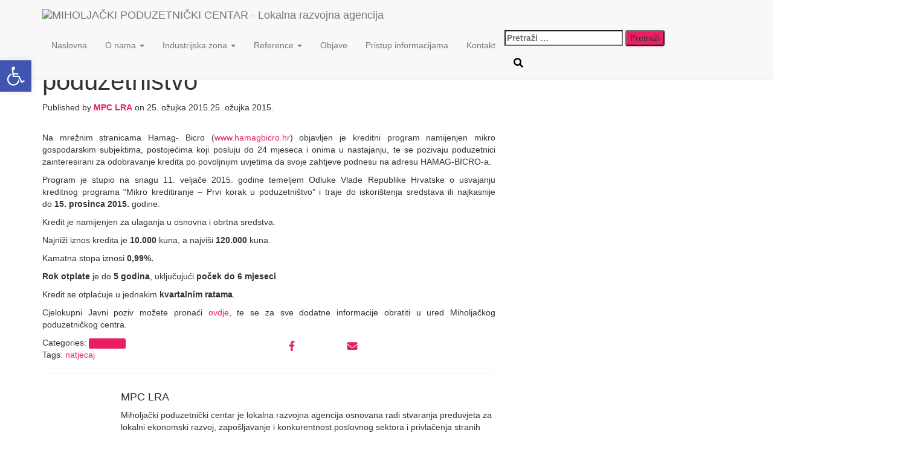

--- FILE ---
content_type: text/html; charset=UTF-8
request_url: http://www.mpc-miholjac.hr/2015/03/objavljen-kreditni-program-mikrokreditiranje-prvi-korak-u-poduzetnistvo/
body_size: 29828
content:
<!DOCTYPE html>
<html dir="ltr" lang="hr">

<head>
	<meta charset='UTF-8'>
	<meta name="viewport" content="width=device-width, initial-scale=1">
	<link rel="profile" href="http://gmpg.org/xfn/11">
			<link rel="pingback" href="http://www.mpc-lra.hr/xmlrpc.php">
		<title>OBJAVLJEN KREDITNI PROGRAM ”MIKROKREDITIRANJE- prvi korak u poduzetništvo” | MIHOLJAČKI PODUZETNIČKI CENTAR - Lokalna razvojna agencija</title>

		<!-- All in One SEO 4.9.3 - aioseo.com -->
	<meta name="description" content="Na mrežnim stranicama Hamag- Bicro (www.hamagbicro.hr) objavljen je kreditni program namijenjen mikro gospodarskim subjektima, postojećima koji posluju do 24 mjeseca i onima u nastajanju, te se pozivaju poduzetnici zainteresirani za odobravanje kredita po povoljnijim uvjetima da svoje zahtjeve podnesu na adresu HAMAG-BICRO-a. Program je stupio na snagu 11. veljače 2015. godine temeljem Odluke Vlade Republike" />
	<meta name="robots" content="max-image-preview:large" />
	<meta name="author" content="MPC LRA"/>
	<meta name="keywords" content="natjecaj,aktualno" />
	<link rel="canonical" href="https://www.mpc-lra.hr/2015/03/objavljen-kreditni-program-mikrokreditiranje-prvi-korak-u-poduzetnistvo/" />
	<meta name="generator" content="All in One SEO (AIOSEO) 4.9.3" />
		<script type="application/ld+json" class="aioseo-schema">
			{"@context":"https:\/\/schema.org","@graph":[{"@type":"Article","@id":"https:\/\/www.mpc-lra.hr\/2015\/03\/objavljen-kreditni-program-mikrokreditiranje-prvi-korak-u-poduzetnistvo\/#article","name":"OBJAVLJEN KREDITNI PROGRAM \u201dMIKROKREDITIRANJE- prvi korak u poduzetni\u0161tvo\u201d | MIHOLJA\u010cKI PODUZETNI\u010cKI CENTAR - Lokalna razvojna agencija","headline":"OBJAVLJEN KREDITNI PROGRAM &#8221;MIKROKREDITIRANJE- prvi korak u poduzetni\u0161tvo&#8221;","author":{"@id":"https:\/\/www.mpc-lra.hr\/author\/admin\/#author"},"publisher":{"@id":"https:\/\/www.mpc-lra.hr\/#organization"},"image":{"@type":"ImageObject","url":"https:\/\/www.mpc-lra.hr\/wp-content\/uploads\/2015\/03\/hamagbicro.jpg","width":800,"height":600},"datePublished":"2015-03-25T10:32:17+01:00","dateModified":"2015-03-25T14:33:01+01:00","inLanguage":"hr","mainEntityOfPage":{"@id":"https:\/\/www.mpc-lra.hr\/2015\/03\/objavljen-kreditni-program-mikrokreditiranje-prvi-korak-u-poduzetnistvo\/#webpage"},"isPartOf":{"@id":"https:\/\/www.mpc-lra.hr\/2015\/03\/objavljen-kreditni-program-mikrokreditiranje-prvi-korak-u-poduzetnistvo\/#webpage"},"articleSection":"Aktualno, natjecaj"},{"@type":"BreadcrumbList","@id":"https:\/\/www.mpc-lra.hr\/2015\/03\/objavljen-kreditni-program-mikrokreditiranje-prvi-korak-u-poduzetnistvo\/#breadcrumblist","itemListElement":[{"@type":"ListItem","@id":"https:\/\/www.mpc-lra.hr#listItem","position":1,"name":"Home","item":"https:\/\/www.mpc-lra.hr","nextItem":{"@type":"ListItem","@id":"https:\/\/www.mpc-lra.hr\/category\/novosti\/#listItem","name":"Aktualno"}},{"@type":"ListItem","@id":"https:\/\/www.mpc-lra.hr\/category\/novosti\/#listItem","position":2,"name":"Aktualno","item":"https:\/\/www.mpc-lra.hr\/category\/novosti\/","nextItem":{"@type":"ListItem","@id":"https:\/\/www.mpc-lra.hr\/2015\/03\/objavljen-kreditni-program-mikrokreditiranje-prvi-korak-u-poduzetnistvo\/#listItem","name":"OBJAVLJEN KREDITNI PROGRAM &#8221;MIKROKREDITIRANJE- prvi korak u poduzetni\u0161tvo&#8221;"},"previousItem":{"@type":"ListItem","@id":"https:\/\/www.mpc-lra.hr#listItem","name":"Home"}},{"@type":"ListItem","@id":"https:\/\/www.mpc-lra.hr\/2015\/03\/objavljen-kreditni-program-mikrokreditiranje-prvi-korak-u-poduzetnistvo\/#listItem","position":3,"name":"OBJAVLJEN KREDITNI PROGRAM &#8221;MIKROKREDITIRANJE- prvi korak u poduzetni\u0161tvo&#8221;","previousItem":{"@type":"ListItem","@id":"https:\/\/www.mpc-lra.hr\/category\/novosti\/#listItem","name":"Aktualno"}}]},{"@type":"Organization","@id":"https:\/\/www.mpc-lra.hr\/#organization","name":"Miholja\u010dki poduzetni\u010dki centar Lokalna razvojna agencija d.o.o.","url":"https:\/\/www.mpc-lra.hr\/","telephone":"+38531630944","logo":{"@type":"ImageObject","url":"http:\/\/www.mpc-miholjac.hr\/wp-content\/uploads\/2013\/06\/mpc-logo1.jpg","@id":"https:\/\/www.mpc-lra.hr\/2015\/03\/objavljen-kreditni-program-mikrokreditiranje-prvi-korak-u-poduzetnistvo\/#organizationLogo"},"image":{"@id":"https:\/\/www.mpc-lra.hr\/2015\/03\/objavljen-kreditni-program-mikrokreditiranje-prvi-korak-u-poduzetnistvo\/#organizationLogo"},"sameAs":["https:\/\/www.facebook.com\/mpc.miholjac\/"]},{"@type":"Person","@id":"https:\/\/www.mpc-lra.hr\/author\/admin\/#author","url":"https:\/\/www.mpc-lra.hr\/author\/admin\/","name":"MPC LRA"},{"@type":"WebPage","@id":"https:\/\/www.mpc-lra.hr\/2015\/03\/objavljen-kreditni-program-mikrokreditiranje-prvi-korak-u-poduzetnistvo\/#webpage","url":"https:\/\/www.mpc-lra.hr\/2015\/03\/objavljen-kreditni-program-mikrokreditiranje-prvi-korak-u-poduzetnistvo\/","name":"OBJAVLJEN KREDITNI PROGRAM \u201dMIKROKREDITIRANJE- prvi korak u poduzetni\u0161tvo\u201d | MIHOLJA\u010cKI PODUZETNI\u010cKI CENTAR - Lokalna razvojna agencija","description":"Na mre\u017enim stranicama Hamag- Bicro (www.hamagbicro.hr) objavljen je kreditni program namijenjen mikro gospodarskim subjektima, postoje\u0107ima koji posluju do 24 mjeseca i onima u nastajanju, te se pozivaju poduzetnici zainteresirani za odobravanje kredita po povoljnijim uvjetima da svoje zahtjeve podnesu na adresu HAMAG-BICRO-a. Program je stupio na snagu 11. velja\u010de 2015. godine temeljem Odluke Vlade Republike","inLanguage":"hr","isPartOf":{"@id":"https:\/\/www.mpc-lra.hr\/#website"},"breadcrumb":{"@id":"https:\/\/www.mpc-lra.hr\/2015\/03\/objavljen-kreditni-program-mikrokreditiranje-prvi-korak-u-poduzetnistvo\/#breadcrumblist"},"author":{"@id":"https:\/\/www.mpc-lra.hr\/author\/admin\/#author"},"creator":{"@id":"https:\/\/www.mpc-lra.hr\/author\/admin\/#author"},"image":{"@type":"ImageObject","url":"https:\/\/www.mpc-lra.hr\/wp-content\/uploads\/2015\/03\/hamagbicro.jpg","@id":"https:\/\/www.mpc-lra.hr\/2015\/03\/objavljen-kreditni-program-mikrokreditiranje-prvi-korak-u-poduzetnistvo\/#mainImage","width":800,"height":600},"primaryImageOfPage":{"@id":"https:\/\/www.mpc-lra.hr\/2015\/03\/objavljen-kreditni-program-mikrokreditiranje-prvi-korak-u-poduzetnistvo\/#mainImage"},"datePublished":"2015-03-25T10:32:17+01:00","dateModified":"2015-03-25T14:33:01+01:00"},{"@type":"WebSite","@id":"https:\/\/www.mpc-lra.hr\/#website","url":"https:\/\/www.mpc-lra.hr\/","name":"MIHOLJA\u010cKI PODUZETNI\u010cKI CENTAR - Lokalna razvojna agencija","inLanguage":"hr","publisher":{"@id":"https:\/\/www.mpc-lra.hr\/#organization"}}]}
		</script>
		<!-- All in One SEO -->

<link rel='dns-prefetch' href='//www.mpc-lra.hr' />
<link rel='dns-prefetch' href='//stats.wp.com' />
<link rel='dns-prefetch' href='//fonts.googleapis.com' />
<link rel='dns-prefetch' href='//v0.wordpress.com' />
<link rel='preconnect' href='//c0.wp.com' />
<link rel="alternate" type="application/rss+xml" title="MIHOLJAČKI PODUZETNIČKI CENTAR - Lokalna razvojna agencija &raquo; Kanal" href="https://www.mpc-lra.hr/feed/" />
<link rel="alternate" type="application/rss+xml" title="MIHOLJAČKI PODUZETNIČKI CENTAR - Lokalna razvojna agencija &raquo; Kanal komentara" href="https://www.mpc-lra.hr/comments/feed/" />
<link rel="alternate" type="application/rss+xml" title="MIHOLJAČKI PODUZETNIČKI CENTAR - Lokalna razvojna agencija &raquo; OBJAVLJEN KREDITNI PROGRAM &#8221;MIKROKREDITIRANJE- prvi korak u poduzetništvo&#8221; Kanal komentara" href="https://www.mpc-lra.hr/2015/03/objavljen-kreditni-program-mikrokreditiranje-prvi-korak-u-poduzetnistvo/feed/" />
<link rel="alternate" title="oEmbed (JSON)" type="application/json+oembed" href="https://www.mpc-lra.hr/wp-json/oembed/1.0/embed?url=https%3A%2F%2Fwww.mpc-lra.hr%2F2015%2F03%2Fobjavljen-kreditni-program-mikrokreditiranje-prvi-korak-u-poduzetnistvo%2F" />
<link rel="alternate" title="oEmbed (XML)" type="text/xml+oembed" href="https://www.mpc-lra.hr/wp-json/oembed/1.0/embed?url=https%3A%2F%2Fwww.mpc-lra.hr%2F2015%2F03%2Fobjavljen-kreditni-program-mikrokreditiranje-prvi-korak-u-poduzetnistvo%2F&#038;format=xml" />
		<!-- This site uses the Google Analytics by MonsterInsights plugin v9.10.0 - Using Analytics tracking - https://www.monsterinsights.com/ -->
		<!-- Note: MonsterInsights is not currently configured on this site. The site owner needs to authenticate with Google Analytics in the MonsterInsights settings panel. -->
					<!-- No tracking code set -->
				<!-- / Google Analytics by MonsterInsights -->
		<style id='wp-img-auto-sizes-contain-inline-css' type='text/css'>
img:is([sizes=auto i],[sizes^="auto," i]){contain-intrinsic-size:3000px 1500px}
/*# sourceURL=wp-img-auto-sizes-contain-inline-css */
</style>
<link rel='stylesheet' id='ultimate-tables-style-css' href='http://www.mpc-lra.hr/wp-content/plugins/ultimate-tables/css/ultimate-tables.css?ver=6.9' type='text/css' media='all' />
<link rel='stylesheet' id='ultimate-datatables-style-css' href='http://www.mpc-lra.hr/wp-content/plugins/ultimate-tables/css/jquery.dataTables.css?ver=6.9' type='text/css' media='all' />
<link rel='stylesheet' id='bootstrap-css' href='http://www.mpc-lra.hr/wp-content/themes/hestia/assets/bootstrap/css/bootstrap.min.css?ver=1.0.2' type='text/css' media='all' />
<link rel='stylesheet' id='hestia-font-sizes-css' href='http://www.mpc-lra.hr/wp-content/themes/hestia/assets/css/font-sizes.min.css?ver=3.3.3' type='text/css' media='all' />
<style id='wp-emoji-styles-inline-css' type='text/css'>

	img.wp-smiley, img.emoji {
		display: inline !important;
		border: none !important;
		box-shadow: none !important;
		height: 1em !important;
		width: 1em !important;
		margin: 0 0.07em !important;
		vertical-align: -0.1em !important;
		background: none !important;
		padding: 0 !important;
	}
/*# sourceURL=wp-emoji-styles-inline-css */
</style>
<link rel='stylesheet' id='wp-block-library-css' href='https://c0.wp.com/c/6.9/wp-includes/css/dist/block-library/style.min.css' type='text/css' media='all' />
<style id='classic-theme-styles-inline-css' type='text/css'>
/*! This file is auto-generated */
.wp-block-button__link{color:#fff;background-color:#32373c;border-radius:9999px;box-shadow:none;text-decoration:none;padding:calc(.667em + 2px) calc(1.333em + 2px);font-size:1.125em}.wp-block-file__button{background:#32373c;color:#fff;text-decoration:none}
/*# sourceURL=/wp-includes/css/classic-themes.min.css */
</style>
<link rel='stylesheet' id='aioseo/css/src/vue/standalone/blocks/table-of-contents/global.scss-css' href='http://www.mpc-lra.hr/wp-content/plugins/all-in-one-seo-pack/dist/Lite/assets/css/table-of-contents/global.e90f6d47.css?ver=4.9.3' type='text/css' media='all' />
<style id='pdfemb-pdf-embedder-viewer-style-inline-css' type='text/css'>
.wp-block-pdfemb-pdf-embedder-viewer{max-width:none}

/*# sourceURL=http://www.mpc-lra.hr/wp-content/plugins/pdf-embedder/block/build/style-index.css */
</style>
<link rel='stylesheet' id='mediaelement-css' href='https://c0.wp.com/c/6.9/wp-includes/js/mediaelement/mediaelementplayer-legacy.min.css' type='text/css' media='all' />
<link rel='stylesheet' id='wp-mediaelement-css' href='https://c0.wp.com/c/6.9/wp-includes/js/mediaelement/wp-mediaelement.min.css' type='text/css' media='all' />
<style id='jetpack-sharing-buttons-style-inline-css' type='text/css'>
.jetpack-sharing-buttons__services-list{display:flex;flex-direction:row;flex-wrap:wrap;gap:0;list-style-type:none;margin:5px;padding:0}.jetpack-sharing-buttons__services-list.has-small-icon-size{font-size:12px}.jetpack-sharing-buttons__services-list.has-normal-icon-size{font-size:16px}.jetpack-sharing-buttons__services-list.has-large-icon-size{font-size:24px}.jetpack-sharing-buttons__services-list.has-huge-icon-size{font-size:36px}@media print{.jetpack-sharing-buttons__services-list{display:none!important}}.editor-styles-wrapper .wp-block-jetpack-sharing-buttons{gap:0;padding-inline-start:0}ul.jetpack-sharing-buttons__services-list.has-background{padding:1.25em 2.375em}
/*# sourceURL=http://www.mpc-lra.hr/wp-content/plugins/jetpack/_inc/blocks/sharing-buttons/view.css */
</style>
<style id='global-styles-inline-css' type='text/css'>
:root{--wp--preset--aspect-ratio--square: 1;--wp--preset--aspect-ratio--4-3: 4/3;--wp--preset--aspect-ratio--3-4: 3/4;--wp--preset--aspect-ratio--3-2: 3/2;--wp--preset--aspect-ratio--2-3: 2/3;--wp--preset--aspect-ratio--16-9: 16/9;--wp--preset--aspect-ratio--9-16: 9/16;--wp--preset--color--black: #000000;--wp--preset--color--cyan-bluish-gray: #abb8c3;--wp--preset--color--white: #ffffff;--wp--preset--color--pale-pink: #f78da7;--wp--preset--color--vivid-red: #cf2e2e;--wp--preset--color--luminous-vivid-orange: #ff6900;--wp--preset--color--luminous-vivid-amber: #fcb900;--wp--preset--color--light-green-cyan: #7bdcb5;--wp--preset--color--vivid-green-cyan: #00d084;--wp--preset--color--pale-cyan-blue: #8ed1fc;--wp--preset--color--vivid-cyan-blue: #0693e3;--wp--preset--color--vivid-purple: #9b51e0;--wp--preset--color--accent: #e91e63;--wp--preset--color--background-color: #E5E5E5;--wp--preset--color--header-gradient: ;--wp--preset--gradient--vivid-cyan-blue-to-vivid-purple: linear-gradient(135deg,rgb(6,147,227) 0%,rgb(155,81,224) 100%);--wp--preset--gradient--light-green-cyan-to-vivid-green-cyan: linear-gradient(135deg,rgb(122,220,180) 0%,rgb(0,208,130) 100%);--wp--preset--gradient--luminous-vivid-amber-to-luminous-vivid-orange: linear-gradient(135deg,rgb(252,185,0) 0%,rgb(255,105,0) 100%);--wp--preset--gradient--luminous-vivid-orange-to-vivid-red: linear-gradient(135deg,rgb(255,105,0) 0%,rgb(207,46,46) 100%);--wp--preset--gradient--very-light-gray-to-cyan-bluish-gray: linear-gradient(135deg,rgb(238,238,238) 0%,rgb(169,184,195) 100%);--wp--preset--gradient--cool-to-warm-spectrum: linear-gradient(135deg,rgb(74,234,220) 0%,rgb(151,120,209) 20%,rgb(207,42,186) 40%,rgb(238,44,130) 60%,rgb(251,105,98) 80%,rgb(254,248,76) 100%);--wp--preset--gradient--blush-light-purple: linear-gradient(135deg,rgb(255,206,236) 0%,rgb(152,150,240) 100%);--wp--preset--gradient--blush-bordeaux: linear-gradient(135deg,rgb(254,205,165) 0%,rgb(254,45,45) 50%,rgb(107,0,62) 100%);--wp--preset--gradient--luminous-dusk: linear-gradient(135deg,rgb(255,203,112) 0%,rgb(199,81,192) 50%,rgb(65,88,208) 100%);--wp--preset--gradient--pale-ocean: linear-gradient(135deg,rgb(255,245,203) 0%,rgb(182,227,212) 50%,rgb(51,167,181) 100%);--wp--preset--gradient--electric-grass: linear-gradient(135deg,rgb(202,248,128) 0%,rgb(113,206,126) 100%);--wp--preset--gradient--midnight: linear-gradient(135deg,rgb(2,3,129) 0%,rgb(40,116,252) 100%);--wp--preset--font-size--small: 13px;--wp--preset--font-size--medium: 20px;--wp--preset--font-size--large: 36px;--wp--preset--font-size--x-large: 42px;--wp--preset--spacing--20: 0.44rem;--wp--preset--spacing--30: 0.67rem;--wp--preset--spacing--40: 1rem;--wp--preset--spacing--50: 1.5rem;--wp--preset--spacing--60: 2.25rem;--wp--preset--spacing--70: 3.38rem;--wp--preset--spacing--80: 5.06rem;--wp--preset--shadow--natural: 6px 6px 9px rgba(0, 0, 0, 0.2);--wp--preset--shadow--deep: 12px 12px 50px rgba(0, 0, 0, 0.4);--wp--preset--shadow--sharp: 6px 6px 0px rgba(0, 0, 0, 0.2);--wp--preset--shadow--outlined: 6px 6px 0px -3px rgb(255, 255, 255), 6px 6px rgb(0, 0, 0);--wp--preset--shadow--crisp: 6px 6px 0px rgb(0, 0, 0);}:root :where(.is-layout-flow) > :first-child{margin-block-start: 0;}:root :where(.is-layout-flow) > :last-child{margin-block-end: 0;}:root :where(.is-layout-flow) > *{margin-block-start: 24px;margin-block-end: 0;}:root :where(.is-layout-constrained) > :first-child{margin-block-start: 0;}:root :where(.is-layout-constrained) > :last-child{margin-block-end: 0;}:root :where(.is-layout-constrained) > *{margin-block-start: 24px;margin-block-end: 0;}:root :where(.is-layout-flex){gap: 24px;}:root :where(.is-layout-grid){gap: 24px;}body .is-layout-flex{display: flex;}.is-layout-flex{flex-wrap: wrap;align-items: center;}.is-layout-flex > :is(*, div){margin: 0;}body .is-layout-grid{display: grid;}.is-layout-grid > :is(*, div){margin: 0;}.has-black-color{color: var(--wp--preset--color--black) !important;}.has-cyan-bluish-gray-color{color: var(--wp--preset--color--cyan-bluish-gray) !important;}.has-white-color{color: var(--wp--preset--color--white) !important;}.has-pale-pink-color{color: var(--wp--preset--color--pale-pink) !important;}.has-vivid-red-color{color: var(--wp--preset--color--vivid-red) !important;}.has-luminous-vivid-orange-color{color: var(--wp--preset--color--luminous-vivid-orange) !important;}.has-luminous-vivid-amber-color{color: var(--wp--preset--color--luminous-vivid-amber) !important;}.has-light-green-cyan-color{color: var(--wp--preset--color--light-green-cyan) !important;}.has-vivid-green-cyan-color{color: var(--wp--preset--color--vivid-green-cyan) !important;}.has-pale-cyan-blue-color{color: var(--wp--preset--color--pale-cyan-blue) !important;}.has-vivid-cyan-blue-color{color: var(--wp--preset--color--vivid-cyan-blue) !important;}.has-vivid-purple-color{color: var(--wp--preset--color--vivid-purple) !important;}.has-accent-color{color: var(--wp--preset--color--accent) !important;}.has-background-color-color{color: var(--wp--preset--color--background-color) !important;}.has-header-gradient-color{color: var(--wp--preset--color--header-gradient) !important;}.has-black-background-color{background-color: var(--wp--preset--color--black) !important;}.has-cyan-bluish-gray-background-color{background-color: var(--wp--preset--color--cyan-bluish-gray) !important;}.has-white-background-color{background-color: var(--wp--preset--color--white) !important;}.has-pale-pink-background-color{background-color: var(--wp--preset--color--pale-pink) !important;}.has-vivid-red-background-color{background-color: var(--wp--preset--color--vivid-red) !important;}.has-luminous-vivid-orange-background-color{background-color: var(--wp--preset--color--luminous-vivid-orange) !important;}.has-luminous-vivid-amber-background-color{background-color: var(--wp--preset--color--luminous-vivid-amber) !important;}.has-light-green-cyan-background-color{background-color: var(--wp--preset--color--light-green-cyan) !important;}.has-vivid-green-cyan-background-color{background-color: var(--wp--preset--color--vivid-green-cyan) !important;}.has-pale-cyan-blue-background-color{background-color: var(--wp--preset--color--pale-cyan-blue) !important;}.has-vivid-cyan-blue-background-color{background-color: var(--wp--preset--color--vivid-cyan-blue) !important;}.has-vivid-purple-background-color{background-color: var(--wp--preset--color--vivid-purple) !important;}.has-accent-background-color{background-color: var(--wp--preset--color--accent) !important;}.has-background-color-background-color{background-color: var(--wp--preset--color--background-color) !important;}.has-header-gradient-background-color{background-color: var(--wp--preset--color--header-gradient) !important;}.has-black-border-color{border-color: var(--wp--preset--color--black) !important;}.has-cyan-bluish-gray-border-color{border-color: var(--wp--preset--color--cyan-bluish-gray) !important;}.has-white-border-color{border-color: var(--wp--preset--color--white) !important;}.has-pale-pink-border-color{border-color: var(--wp--preset--color--pale-pink) !important;}.has-vivid-red-border-color{border-color: var(--wp--preset--color--vivid-red) !important;}.has-luminous-vivid-orange-border-color{border-color: var(--wp--preset--color--luminous-vivid-orange) !important;}.has-luminous-vivid-amber-border-color{border-color: var(--wp--preset--color--luminous-vivid-amber) !important;}.has-light-green-cyan-border-color{border-color: var(--wp--preset--color--light-green-cyan) !important;}.has-vivid-green-cyan-border-color{border-color: var(--wp--preset--color--vivid-green-cyan) !important;}.has-pale-cyan-blue-border-color{border-color: var(--wp--preset--color--pale-cyan-blue) !important;}.has-vivid-cyan-blue-border-color{border-color: var(--wp--preset--color--vivid-cyan-blue) !important;}.has-vivid-purple-border-color{border-color: var(--wp--preset--color--vivid-purple) !important;}.has-accent-border-color{border-color: var(--wp--preset--color--accent) !important;}.has-background-color-border-color{border-color: var(--wp--preset--color--background-color) !important;}.has-header-gradient-border-color{border-color: var(--wp--preset--color--header-gradient) !important;}.has-vivid-cyan-blue-to-vivid-purple-gradient-background{background: var(--wp--preset--gradient--vivid-cyan-blue-to-vivid-purple) !important;}.has-light-green-cyan-to-vivid-green-cyan-gradient-background{background: var(--wp--preset--gradient--light-green-cyan-to-vivid-green-cyan) !important;}.has-luminous-vivid-amber-to-luminous-vivid-orange-gradient-background{background: var(--wp--preset--gradient--luminous-vivid-amber-to-luminous-vivid-orange) !important;}.has-luminous-vivid-orange-to-vivid-red-gradient-background{background: var(--wp--preset--gradient--luminous-vivid-orange-to-vivid-red) !important;}.has-very-light-gray-to-cyan-bluish-gray-gradient-background{background: var(--wp--preset--gradient--very-light-gray-to-cyan-bluish-gray) !important;}.has-cool-to-warm-spectrum-gradient-background{background: var(--wp--preset--gradient--cool-to-warm-spectrum) !important;}.has-blush-light-purple-gradient-background{background: var(--wp--preset--gradient--blush-light-purple) !important;}.has-blush-bordeaux-gradient-background{background: var(--wp--preset--gradient--blush-bordeaux) !important;}.has-luminous-dusk-gradient-background{background: var(--wp--preset--gradient--luminous-dusk) !important;}.has-pale-ocean-gradient-background{background: var(--wp--preset--gradient--pale-ocean) !important;}.has-electric-grass-gradient-background{background: var(--wp--preset--gradient--electric-grass) !important;}.has-midnight-gradient-background{background: var(--wp--preset--gradient--midnight) !important;}.has-small-font-size{font-size: var(--wp--preset--font-size--small) !important;}.has-medium-font-size{font-size: var(--wp--preset--font-size--medium) !important;}.has-large-font-size{font-size: var(--wp--preset--font-size--large) !important;}.has-x-large-font-size{font-size: var(--wp--preset--font-size--x-large) !important;}
:root :where(.wp-block-pullquote){font-size: 1.5em;line-height: 1.6;}
/*# sourceURL=global-styles-inline-css */
</style>
<link rel='stylesheet' id='contact-form-7-css' href='http://www.mpc-lra.hr/wp-content/plugins/contact-form-7/includes/css/styles.css?ver=6.1.4' type='text/css' media='all' />
<link rel='stylesheet' id='cookie-law-info-css' href='http://www.mpc-lra.hr/wp-content/plugins/cookie-law-info/legacy/public/css/cookie-law-info-public.css?ver=3.3.9.1' type='text/css' media='all' />
<link rel='stylesheet' id='cookie-law-info-gdpr-css' href='http://www.mpc-lra.hr/wp-content/plugins/cookie-law-info/legacy/public/css/cookie-law-info-gdpr.css?ver=3.3.9.1' type='text/css' media='all' />
<link rel='stylesheet' id='pojo-a11y-css' href='http://www.mpc-lra.hr/wp-content/plugins/pojo-accessibility/modules/legacy/assets/css/style.min.css?ver=1.0.0' type='text/css' media='all' />
<link rel='stylesheet' id='htbbootstrap-css' href='http://www.mpc-lra.hr/wp-content/plugins/ht-mega-for-elementor/assets/css/htbbootstrap.css?ver=3.0.4' type='text/css' media='all' />
<link rel='stylesheet' id='font-awesome-css' href='http://www.mpc-lra.hr/wp-content/plugins/elementor/assets/lib/font-awesome/css/font-awesome.min.css?ver=4.7.0' type='text/css' media='all' />
<link rel='stylesheet' id='htmega-animation-css' href='http://www.mpc-lra.hr/wp-content/plugins/ht-mega-for-elementor/assets/css/animation.css?ver=3.0.4' type='text/css' media='all' />
<link rel='stylesheet' id='htmega-keyframes-css' href='http://www.mpc-lra.hr/wp-content/plugins/ht-mega-for-elementor/assets/css/htmega-keyframes.css?ver=3.0.4' type='text/css' media='all' />
<link rel='stylesheet' id='htmega-global-style-min-css' href='http://www.mpc-lra.hr/wp-content/plugins/ht-mega-for-elementor/assets/css/htmega-global-style.min.css?ver=3.0.4' type='text/css' media='all' />
<link rel='stylesheet' id='hestia_style-css' href='http://www.mpc-lra.hr/wp-content/themes/hestia/style.min.css?ver=3.3.3' type='text/css' media='all' />
<style id='hestia_style-inline-css' type='text/css'>
.elementor-page .hestia-about>.container{width:100%}.elementor-page .pagebuilder-section{padding:0}.elementor-page .title-in-content,.elementor-page .image-in-page{display:none}.home.elementor-page .main-raised>section.hestia-about{overflow:visible}.elementor-editor-active .navbar{pointer-events:none}.elementor-editor-active #elementor.elementor-edit-mode .elementor-element-overlay{z-index:1000000}.elementor-page.page-template-template-fullwidth .blog-post-wrapper>.container{width:100%}.elementor-page.page-template-template-fullwidth .blog-post-wrapper>.container .col-md-12{padding:0}.elementor-page.page-template-template-fullwidth article.section{padding:0}.elementor-text-editor p,.elementor-text-editor h1,.elementor-text-editor h2,.elementor-text-editor h3,.elementor-text-editor h4,.elementor-text-editor h5,.elementor-text-editor h6{font-size:inherit}
.hestia-top-bar,.hestia-top-bar .widget.widget_shopping_cart .cart_list{background-color:#363537}.hestia-top-bar .widget .label-floating input[type=search]:-webkit-autofill{-webkit-box-shadow:inset 0 0 0 9999px #363537}.hestia-top-bar,.hestia-top-bar .widget .label-floating input[type=search],.hestia-top-bar .widget.widget_search form.form-group:before,.hestia-top-bar .widget.widget_product_search form.form-group:before,.hestia-top-bar .widget.widget_shopping_cart:before{color:#fff}.hestia-top-bar .widget .label-floating input[type=search]{-webkit-text-fill-color:#fff !important}.hestia-top-bar div.widget.widget_shopping_cart:before,.hestia-top-bar .widget.widget_product_search form.form-group:before,.hestia-top-bar .widget.widget_search form.form-group:before{background-color:#fff}.hestia-top-bar a,.hestia-top-bar .top-bar-nav li a{color:#fff}.hestia-top-bar ul li a[href*="mailto:"]:before,.hestia-top-bar ul li a[href*="tel:"]:before{background-color:#fff}.hestia-top-bar a:hover,.hestia-top-bar .top-bar-nav li a:hover{color:#eee}.hestia-top-bar ul li:hover a[href*="mailto:"]:before,.hestia-top-bar ul li:hover a[href*="tel:"]:before{background-color:#eee}
footer.footer.footer-black{background:#323437}footer.footer.footer-black.footer-big{color:#fff}footer.footer.footer-black a{color:#fff}footer.footer.footer-black hr{border-color:#5e5e5e}.footer-big p,.widget,.widget code,.widget pre{color:#5e5e5e}
:root{--hestia-primary-color:#e91e63}a,.navbar .dropdown-menu li:hover>a,.navbar .dropdown-menu li:focus>a,.navbar .dropdown-menu li:active>a,.navbar .navbar-nav>li .dropdown-menu li:hover>a,body:not(.home) .navbar-default .navbar-nav>.active:not(.btn)>a,body:not(.home) .navbar-default .navbar-nav>.active:not(.btn)>a:hover,body:not(.home) .navbar-default .navbar-nav>.active:not(.btn)>a:focus,a:hover,.card-blog a.moretag:hover,.card-blog a.more-link:hover,.widget a:hover,.has-text-color.has-accent-color,p.has-text-color a{color:#e91e63}.svg-text-color{fill:#e91e63}.pagination span.current,.pagination span.current:focus,.pagination span.current:hover{border-color:#e91e63}button,button:hover,.woocommerce .track_order button[type="submit"],.woocommerce .track_order button[type="submit"]:hover,div.wpforms-container .wpforms-form button[type=submit].wpforms-submit,div.wpforms-container .wpforms-form button[type=submit].wpforms-submit:hover,input[type="button"],input[type="button"]:hover,input[type="submit"],input[type="submit"]:hover,input#searchsubmit,.pagination span.current,.pagination span.current:focus,.pagination span.current:hover,.btn.btn-primary,.btn.btn-primary:link,.btn.btn-primary:hover,.btn.btn-primary:focus,.btn.btn-primary:active,.btn.btn-primary.active,.btn.btn-primary.active:focus,.btn.btn-primary.active:hover,.btn.btn-primary:active:hover,.btn.btn-primary:active:focus,.btn.btn-primary:active:hover,.hestia-sidebar-open.btn.btn-rose,.hestia-sidebar-close.btn.btn-rose,.hestia-sidebar-open.btn.btn-rose:hover,.hestia-sidebar-close.btn.btn-rose:hover,.hestia-sidebar-open.btn.btn-rose:focus,.hestia-sidebar-close.btn.btn-rose:focus,.label.label-primary,.hestia-work .portfolio-item:nth-child(6n+1) .label,.nav-cart .nav-cart-content .widget .buttons .button,.has-accent-background-color[class*="has-background"]{background-color:#e91e63}@media(max-width:768px){.navbar-default .navbar-nav>li>a:hover,.navbar-default .navbar-nav>li>a:focus,.navbar .navbar-nav .dropdown .dropdown-menu li a:hover,.navbar .navbar-nav .dropdown .dropdown-menu li a:focus,.navbar button.navbar-toggle:hover,.navbar .navbar-nav li:hover>a i{color:#e91e63}}body:not(.woocommerce-page) button:not([class^="fl-"]):not(.hestia-scroll-to-top):not(.navbar-toggle):not(.close),body:not(.woocommerce-page) .button:not([class^="fl-"]):not(hestia-scroll-to-top):not(.navbar-toggle):not(.add_to_cart_button):not(.product_type_grouped):not(.product_type_external),div.wpforms-container .wpforms-form button[type=submit].wpforms-submit,input[type="submit"],input[type="button"],.btn.btn-primary,.widget_product_search button[type="submit"],.hestia-sidebar-open.btn.btn-rose,.hestia-sidebar-close.btn.btn-rose,.everest-forms button[type=submit].everest-forms-submit-button{-webkit-box-shadow:0 2px 2px 0 rgba(233,30,99,0.14),0 3px 1px -2px rgba(233,30,99,0.2),0 1px 5px 0 rgba(233,30,99,0.12);box-shadow:0 2px 2px 0 rgba(233,30,99,0.14),0 3px 1px -2px rgba(233,30,99,0.2),0 1px 5px 0 rgba(233,30,99,0.12)}.card .header-primary,.card .content-primary,.everest-forms button[type=submit].everest-forms-submit-button{background:#e91e63}body:not(.woocommerce-page) .button:not([class^="fl-"]):not(.hestia-scroll-to-top):not(.navbar-toggle):not(.add_to_cart_button):hover,body:not(.woocommerce-page) button:not([class^="fl-"]):not(.hestia-scroll-to-top):not(.navbar-toggle):not(.close):hover,div.wpforms-container .wpforms-form button[type=submit].wpforms-submit:hover,input[type="submit"]:hover,input[type="button"]:hover,input#searchsubmit:hover,.widget_product_search button[type="submit"]:hover,.pagination span.current,.btn.btn-primary:hover,.btn.btn-primary:focus,.btn.btn-primary:active,.btn.btn-primary.active,.btn.btn-primary:active:focus,.btn.btn-primary:active:hover,.hestia-sidebar-open.btn.btn-rose:hover,.hestia-sidebar-close.btn.btn-rose:hover,.pagination span.current:hover,.everest-forms button[type=submit].everest-forms-submit-button:hover,.everest-forms button[type=submit].everest-forms-submit-button:focus,.everest-forms button[type=submit].everest-forms-submit-button:active{-webkit-box-shadow:0 14px 26px -12px rgba(233,30,99,0.42),0 4px 23px 0 rgba(0,0,0,0.12),0 8px 10px -5px rgba(233,30,99,0.2);box-shadow:0 14px 26px -12px rgba(233,30,99,0.42),0 4px 23px 0 rgba(0,0,0,0.12),0 8px 10px -5px rgba(233,30,99,0.2);color:#fff}.form-group.is-focused .form-control{background-image:-webkit-gradient(linear,left top,left bottom,from(#e91e63),to(#e91e63)),-webkit-gradient(linear,left top,left bottom,from(#d2d2d2),to(#d2d2d2));background-image:-webkit-linear-gradient(linear,left top,left bottom,from(#e91e63),to(#e91e63)),-webkit-linear-gradient(linear,left top,left bottom,from(#d2d2d2),to(#d2d2d2));background-image:linear-gradient(linear,left top,left bottom,from(#e91e63),to(#e91e63)),linear-gradient(linear,left top,left bottom,from(#d2d2d2),to(#d2d2d2))}.navbar:not(.navbar-transparent) li:not(.btn):hover>a,.navbar li.on-section:not(.btn)>a,.navbar.full-screen-menu.navbar-transparent li:not(.btn):hover>a,.navbar.full-screen-menu .navbar-toggle:hover,.navbar:not(.navbar-transparent) .nav-cart:hover,.navbar:not(.navbar-transparent) .hestia-toggle-search:hover{color:#e91e63}.has-text-color.has-background-color-color{color:#E5E5E5}.has-background-color-background-color[class*="has-background"]{background-color:#E5E5E5}
.btn.btn-primary:not(.colored-button):not(.btn-left):not(.btn-right):not(.btn-just-icon):not(.menu-item),input[type="submit"]:not(.search-submit),body:not(.woocommerce-account) .woocommerce .button.woocommerce-Button,.woocommerce .product button.button,.woocommerce .product button.button.alt,.woocommerce .product #respond input#submit,.woocommerce-cart .blog-post .woocommerce .cart-collaterals .cart_totals .checkout-button,.woocommerce-checkout #payment #place_order,.woocommerce-account.woocommerce-page button.button,.woocommerce .track_order button[type="submit"],.nav-cart .nav-cart-content .widget .buttons .button,.woocommerce a.button.wc-backward,body.woocommerce .wccm-catalog-item a.button,body.woocommerce a.wccm-button.button,form.woocommerce-form-coupon button.button,div.wpforms-container .wpforms-form button[type=submit].wpforms-submit,div.woocommerce a.button.alt,div.woocommerce table.my_account_orders .button,.btn.colored-button,.btn.btn-left,.btn.btn-right,.btn:not(.colored-button):not(.btn-left):not(.btn-right):not(.btn-just-icon):not(.menu-item):not(.hestia-sidebar-open):not(.hestia-sidebar-close){padding-top:15px;padding-bottom:15px;padding-left:33px;padding-right:33px}
:root{--hestia-button-border-radius:3px}.btn.btn-primary:not(.colored-button):not(.btn-left):not(.btn-right):not(.btn-just-icon):not(.menu-item),input[type="submit"]:not(.search-submit),body:not(.woocommerce-account) .woocommerce .button.woocommerce-Button,.woocommerce .product button.button,.woocommerce .product button.button.alt,.woocommerce .product #respond input#submit,.woocommerce-cart .blog-post .woocommerce .cart-collaterals .cart_totals .checkout-button,.woocommerce-checkout #payment #place_order,.woocommerce-account.woocommerce-page button.button,.woocommerce .track_order button[type="submit"],.nav-cart .nav-cart-content .widget .buttons .button,.woocommerce a.button.wc-backward,body.woocommerce .wccm-catalog-item a.button,body.woocommerce a.wccm-button.button,form.woocommerce-form-coupon button.button,div.wpforms-container .wpforms-form button[type=submit].wpforms-submit,div.woocommerce a.button.alt,div.woocommerce table.my_account_orders .button,input[type="submit"].search-submit,.hestia-view-cart-wrapper .added_to_cart.wc-forward,.woocommerce-product-search button,.woocommerce-cart .actions .button,#secondary div[id^=woocommerce_price_filter] .button,.woocommerce div[id^=woocommerce_widget_cart].widget .buttons .button,.searchform input[type=submit],.searchform button,.search-form:not(.media-toolbar-primary) input[type=submit],.search-form:not(.media-toolbar-primary) button,.woocommerce-product-search input[type=submit],.btn.colored-button,.btn.btn-left,.btn.btn-right,.btn:not(.colored-button):not(.btn-left):not(.btn-right):not(.btn-just-icon):not(.menu-item):not(.hestia-sidebar-open):not(.hestia-sidebar-close){border-radius:3px}
@media(min-width:769px){.page-header.header-small .hestia-title,.page-header.header-small .title,h1.hestia-title.title-in-content,.main article.section .has-title-font-size{font-size:42px}}
@media( min-width:480px){}@media( min-width:768px){}.hestia-scroll-to-top{border-radius :50%;background-color:#999}.hestia-scroll-to-top:hover{background-color:#999}.hestia-scroll-to-top:hover svg,.hestia-scroll-to-top:hover p{color:#fff}.hestia-scroll-to-top svg,.hestia-scroll-to-top p{color:#fff}
/*# sourceURL=hestia_style-inline-css */
</style>
<link rel='stylesheet' id='hestia_fonts-css' href='https://fonts.googleapis.com/css?family=Roboto%3A300%2C400%2C500%2C700%7CRoboto+Slab%3A400%2C700&#038;subset=latin%2Clatin-ext&#038;ver=3.3.3' type='text/css' media='all' />
<link rel='stylesheet' id='dflip-style-css' href='http://www.mpc-lra.hr/wp-content/plugins/3d-flipbook-dflip-lite/assets/css/dflip.min.css?ver=2.4.20' type='text/css' media='all' />
<script type="text/javascript" src="https://c0.wp.com/c/6.9/wp-includes/js/jquery/jquery.min.js" id="jquery-core-js"></script>
<script type="text/javascript" src="https://c0.wp.com/c/6.9/wp-includes/js/jquery/jquery-migrate.min.js" id="jquery-migrate-js"></script>
<script type="text/javascript" id="cookie-law-info-js-extra">
/* <![CDATA[ */
var Cli_Data = {"nn_cookie_ids":[],"cookielist":[],"non_necessary_cookies":[],"ccpaEnabled":"","ccpaRegionBased":"","ccpaBarEnabled":"","strictlyEnabled":["necessary","obligatoire"],"ccpaType":"gdpr","js_blocking":"","custom_integration":"","triggerDomRefresh":"","secure_cookies":""};
var cli_cookiebar_settings = {"animate_speed_hide":"500","animate_speed_show":"500","background":"#434343","border":"#444","border_on":"","button_1_button_colour":"#000","button_1_button_hover":"#000000","button_1_link_colour":"#ffffff","button_1_as_button":"1","button_1_new_win":"","button_2_button_colour":"#333","button_2_button_hover":"#292929","button_2_link_colour":"#ffffff","button_2_as_button":"","button_2_hidebar":"","button_3_button_colour":"#000","button_3_button_hover":"#000000","button_3_link_colour":"#fff","button_3_as_button":"1","button_3_new_win":"","button_4_button_colour":"#000","button_4_button_hover":"#000000","button_4_link_colour":"#fff","button_4_as_button":"1","button_7_button_colour":"#61a229","button_7_button_hover":"#4e8221","button_7_link_colour":"#fff","button_7_as_button":"1","button_7_new_win":"","font_family":"inherit","header_fix":"","notify_animate_hide":"1","notify_animate_show":"","notify_div_id":"#cookie-law-info-bar","notify_position_horizontal":"right","notify_position_vertical":"bottom","scroll_close":"","scroll_close_reload":"","accept_close_reload":"","reject_close_reload":"","showagain_tab":"1","showagain_background":"#fff","showagain_border":"#000","showagain_div_id":"#cookie-law-info-again","showagain_x_position":"100px","text":"#ff6c00","show_once_yn":"1","show_once":"8000","logging_on":"","as_popup":"","popup_overlay":"1","bar_heading_text":"","cookie_bar_as":"banner","popup_showagain_position":"bottom-right","widget_position":"left"};
var log_object = {"ajax_url":"https://www.mpc-lra.hr/wp-admin/admin-ajax.php"};
//# sourceURL=cookie-law-info-js-extra
/* ]]> */
</script>
<script type="text/javascript" src="http://www.mpc-lra.hr/wp-content/plugins/cookie-law-info/legacy/public/js/cookie-law-info-public.js?ver=3.3.9.1" id="cookie-law-info-js"></script>
<link rel="https://api.w.org/" href="https://www.mpc-lra.hr/wp-json/" /><link rel="alternate" title="JSON" type="application/json" href="https://www.mpc-lra.hr/wp-json/wp/v2/posts/1824" /><link rel="EditURI" type="application/rsd+xml" title="RSD" href="https://www.mpc-lra.hr/xmlrpc.php?rsd" />
<meta name="generator" content="WordPress 6.9" />
<link rel='shortlink' href='https://wp.me/p51qRa-tq' />
<script>
	(function(d, s, id) {
  		var js, fjs = d.getElementsByTagName(s)[0];
  		if (d.getElementById(id)) return;
  		js = d.createElement(s); js.id = id;
  		js.src = '//connect.facebook.net/hr_HR/all.js#xfbml=1';
  		fjs.parentNode.insertBefore(js, fjs);
	}(document, 'script', 'facebook-jssdk'));
</script>
	<style>img#wpstats{display:none}</style>
		<style type="text/css">
#pojo-a11y-toolbar .pojo-a11y-toolbar-toggle a{ background-color: #4054b2;	color: #ffffff;}
#pojo-a11y-toolbar .pojo-a11y-toolbar-overlay, #pojo-a11y-toolbar .pojo-a11y-toolbar-overlay ul.pojo-a11y-toolbar-items.pojo-a11y-links{ border-color: #4054b2;}
body.pojo-a11y-focusable a:focus{ outline-style: solid !important;	outline-width: 1px !important;	outline-color: #FF0000 !important;}
#pojo-a11y-toolbar{ top: 100px !important;}
#pojo-a11y-toolbar .pojo-a11y-toolbar-overlay{ background-color: #ffffff;}
#pojo-a11y-toolbar .pojo-a11y-toolbar-overlay ul.pojo-a11y-toolbar-items li.pojo-a11y-toolbar-item a, #pojo-a11y-toolbar .pojo-a11y-toolbar-overlay p.pojo-a11y-toolbar-title{ color: #333333;}
#pojo-a11y-toolbar .pojo-a11y-toolbar-overlay ul.pojo-a11y-toolbar-items li.pojo-a11y-toolbar-item a.active{ background-color: #4054b2;	color: #ffffff;}
@media (max-width: 767px) { #pojo-a11y-toolbar { top: 50px !important; } }</style><meta name="generator" content="Elementor 3.34.2; features: additional_custom_breakpoints; settings: css_print_method-external, google_font-enabled, font_display-auto">
			<style>
				.e-con.e-parent:nth-of-type(n+4):not(.e-lazyloaded):not(.e-no-lazyload),
				.e-con.e-parent:nth-of-type(n+4):not(.e-lazyloaded):not(.e-no-lazyload) * {
					background-image: none !important;
				}
				@media screen and (max-height: 1024px) {
					.e-con.e-parent:nth-of-type(n+3):not(.e-lazyloaded):not(.e-no-lazyload),
					.e-con.e-parent:nth-of-type(n+3):not(.e-lazyloaded):not(.e-no-lazyload) * {
						background-image: none !important;
					}
				}
				@media screen and (max-height: 640px) {
					.e-con.e-parent:nth-of-type(n+2):not(.e-lazyloaded):not(.e-no-lazyload),
					.e-con.e-parent:nth-of-type(n+2):not(.e-lazyloaded):not(.e-no-lazyload) * {
						background-image: none !important;
					}
				}
			</style>
			<link rel="icon" href="https://www.mpc-lra.hr/wp-content/uploads/2014/09/favicon-mpc-50x50.png" sizes="32x32" />
<link rel="icon" href="https://www.mpc-lra.hr/wp-content/uploads/2014/09/favicon-mpc.png" sizes="192x192" />
<link rel="apple-touch-icon" href="https://www.mpc-lra.hr/wp-content/uploads/2014/09/favicon-mpc.png" />
<meta name="msapplication-TileImage" content="https://www.mpc-lra.hr/wp-content/uploads/2014/09/favicon-mpc.png" />
		<style type="text/css" id="wp-custom-css">
			.home .page-header{
height:60vh !important;
}

.wp-block-file__button{background-color:#e91e63; color:white; padding: 5px 32px;}		</style>
		</head>

<body class="wp-singular post-template-default single single-post postid-1824 single-format-standard wp-custom-logo wp-theme-hestia blog-post header-layout-classic-blog elementor-default elementor-kit-2596">
		<div class="wrapper post-1824 post type-post status-publish format-standard has-post-thumbnail hentry category-novosti tag-natjecaj classic-blog ">
		<header class="header ">
			<div style="display: none"></div>		<nav class="navbar navbar-default  hestia_left navbar-not-transparent navbar-fixed-top">
						<div class="container">
						<div class="navbar-header">
			<div class="title-logo-wrapper">
				<a class="navbar-brand" href="https://www.mpc-lra.hr/"
						title="MIHOLJAČKI PODUZETNIČKI CENTAR &#8211; Lokalna razvojna agencija">
					<img fetchpriority="high"  src="https://www.mpc-lra.hr/wp-content/uploads/2014/09/mpc-header.png" alt="MIHOLJAČKI PODUZETNIČKI CENTAR - Lokalna razvojna agencija" width="1000" height="120"></a>
			</div>
								<div class="navbar-toggle-wrapper">
						<button type="button" class="navbar-toggle" data-toggle="collapse" data-target="#main-navigation">
								<span class="icon-bar"></span><span class="icon-bar"></span><span class="icon-bar"></span>				<span class="sr-only">Toggle Navigation</span>
			</button>
					</div>
				</div>
		<div id="main-navigation" class="collapse navbar-collapse"><ul id="menu-main-menu" class="nav navbar-nav"><li id="menu-item-1174" class="menu-item menu-item-type-custom menu-item-object-custom menu-item-1174"><a title="Naslovna" href="http://www.mpc-miholjac.hr/">Naslovna</a></li>
<li id="menu-item-1175" class="menu-item menu-item-type-post_type menu-item-object-page menu-item-has-children menu-item-1175 dropdown"><a title="O nama" href="https://www.mpc-lra.hr/o-nama/" class="dropdown-toggle">O nama <span class="caret-wrap"><span class="caret"><svg aria-hidden="true" focusable="false" data-prefix="fas" data-icon="chevron-down" class="svg-inline--fa fa-chevron-down fa-w-14" role="img" xmlns="http://www.w3.org/2000/svg" viewBox="0 0 448 512"><path d="M207.029 381.476L12.686 187.132c-9.373-9.373-9.373-24.569 0-33.941l22.667-22.667c9.357-9.357 24.522-9.375 33.901-.04L224 284.505l154.745-154.021c9.379-9.335 24.544-9.317 33.901.04l22.667 22.667c9.373 9.373 9.373 24.569 0 33.941L240.971 381.476c-9.373 9.372-24.569 9.372-33.942 0z"></path></svg></span></span></a>
<ul role="menu" class="dropdown-menu">
	<li id="menu-item-1176" class="menu-item menu-item-type-post_type menu-item-object-page menu-item-1176"><a title="ISO 9001:2008" href="https://www.mpc-lra.hr/o-nama/politika-kvalitete/">ISO 9001:2008</a></li>
	<li id="menu-item-1177" class="menu-item menu-item-type-post_type menu-item-object-page menu-item-1177"><a title="Stručni tim" href="https://www.mpc-lra.hr/o-nama/strucni-tim/">Stručni tim</a></li>
</ul>
</li>
<li id="menu-item-1179" class="menu-item menu-item-type-post_type menu-item-object-page menu-item-has-children menu-item-1179 dropdown"><a title="Industrijska zona" href="https://www.mpc-lra.hr/industrijska-zona/" class="dropdown-toggle">Industrijska zona <span class="caret-wrap"><span class="caret"><svg aria-hidden="true" focusable="false" data-prefix="fas" data-icon="chevron-down" class="svg-inline--fa fa-chevron-down fa-w-14" role="img" xmlns="http://www.w3.org/2000/svg" viewBox="0 0 448 512"><path d="M207.029 381.476L12.686 187.132c-9.373-9.373-9.373-24.569 0-33.941l22.667-22.667c9.357-9.357 24.522-9.375 33.901-.04L224 284.505l154.745-154.021c9.379-9.335 24.544-9.317 33.901.04l22.667 22.667c9.373 9.373 9.373 24.569 0 33.941L240.971 381.476c-9.373 9.372-24.569 9.372-33.942 0z"></path></svg></span></span></a>
<ul role="menu" class="dropdown-menu">
	<li id="menu-item-1180" class="menu-item menu-item-type-post_type menu-item-object-page menu-item-1180"><a title="Detaljnije" href="https://www.mpc-lra.hr/industrijska-zona/detaljnije/">Detaljnije</a></li>
	<li id="menu-item-1181" class="menu-item menu-item-type-post_type menu-item-object-page menu-item-1181"><a title="Karta zone" href="https://www.mpc-lra.hr/industrijska-zona/karta-zone/">Karta zone</a></li>
	<li id="menu-item-1182" class="menu-item menu-item-type-post_type menu-item-object-page menu-item-1182"><a title="Parcele" href="https://www.mpc-lra.hr/industrijska-zona/gradevinske-parcele/">Parcele</a></li>
	<li id="menu-item-1183" class="menu-item menu-item-type-post_type menu-item-object-page menu-item-1183"><a title="Povlastice" href="https://www.mpc-lra.hr/industrijska-zona/povlastice/">Povlastice</a></li>
	<li id="menu-item-1184" class="menu-item menu-item-type-post_type menu-item-object-page menu-item-1184"><a title="Tvrtke u zoni" href="https://www.mpc-lra.hr/industrijska-zona/tvrtke-u-zoni/">Tvrtke u zoni</a></li>
</ul>
</li>
<li id="menu-item-1569" class="menu-item menu-item-type-custom menu-item-object-custom menu-item-has-children menu-item-1569 dropdown"><a title="Reference" href="http://www.mpc-miholjac.hr/reference" class="dropdown-toggle">Reference <span class="caret-wrap"><span class="caret"><svg aria-hidden="true" focusable="false" data-prefix="fas" data-icon="chevron-down" class="svg-inline--fa fa-chevron-down fa-w-14" role="img" xmlns="http://www.w3.org/2000/svg" viewBox="0 0 448 512"><path d="M207.029 381.476L12.686 187.132c-9.373-9.373-9.373-24.569 0-33.941l22.667-22.667c9.357-9.357 24.522-9.375 33.901-.04L224 284.505l154.745-154.021c9.379-9.335 24.544-9.317 33.901.04l22.667 22.667c9.373 9.373 9.373 24.569 0 33.941L240.971 381.476c-9.373 9.372-24.569 9.372-33.942 0z"></path></svg></span></span></a>
<ul role="menu" class="dropdown-menu">
	<li id="menu-item-1565" class="menu-item menu-item-type-post_type menu-item-object-page menu-item-1565"><a title="Lista izrađenih projekata za EU fondove" href="https://www.mpc-lra.hr/reference/lista-izradenih-projekata-za-eu-fondove/">Lista izrađenih projekata za EU fondove</a></li>
	<li id="menu-item-1571" class="menu-item menu-item-type-post_type menu-item-object-page menu-item-1571"><a title="Javna nabava" href="https://www.mpc-lra.hr/reference/javna-nabava/">Javna nabava</a></li>
</ul>
</li>
<li id="menu-item-1582" class="menu-item menu-item-type-post_type menu-item-object-page menu-item-1582"><a title="Objave" href="https://www.mpc-lra.hr/objave/">Objave</a></li>
<li id="menu-item-2031" class="menu-item menu-item-type-post_type menu-item-object-page menu-item-2031"><a title="Pristup informacijama" href="https://www.mpc-lra.hr/pristup-informacijama/">Pristup informacijama</a></li>
<li id="menu-item-1186" class="menu-item menu-item-type-post_type menu-item-object-page menu-item-1186"><a title="Kontakt" href="https://www.mpc-lra.hr/kontakt/">Kontakt</a></li>
<li class="hestia-search-in-menu"><div class="hestia-nav-search"><form role="search" method="get" class="search-form" action="https://www.mpc-lra.hr/">
				<label>
					<span class="screen-reader-text">Pretraži:</span>
					<input type="search" class="search-field" placeholder="Pretraži &hellip;" value="" name="s" />
				</label>
				<input type="submit" class="search-submit" value="Pretraži" />
			</form></div><a class="hestia-toggle-search"><svg xmlns="http://www.w3.org/2000/svg" viewBox="0 0 512 512" width="16" height="16"><path d="M505 442.7L405.3 343c-4.5-4.5-10.6-7-17-7H372c27.6-35.3 44-79.7 44-128C416 93.1 322.9 0 208 0S0 93.1 0 208s93.1 208 208 208c48.3 0 92.7-16.4 128-44v16.3c0 6.4 2.5 12.5 7 17l99.7 99.7c9.4 9.4 24.6 9.4 33.9 0l28.3-28.3c9.4-9.4 9.4-24.6.1-34zM208 336c-70.7 0-128-57.2-128-128 0-70.7 57.2-128 128-128 70.7 0 128 57.2 128 128 0 70.7-57.2 128-128 128z"></path></svg></a></li></ul></div>			</div>
					</nav>
				</header>

<div class="main ">
	<div class="blog-post blog-post-wrapper">
		<div class="container">
			<article id="post-1824" class="section section-text">
	<div class="row">
				<div class="col-md-8 single-post-container" data-layout="sidebar-right">

			<div class="single-post-wrap entry-content">	<div class="row"><div class="col-md-12"><h1 class="hestia-title title-in-content entry-title">OBJAVLJEN KREDITNI PROGRAM &#8221;MIKROKREDITIRANJE- prvi korak u poduzetništvo&#8221;</h1><p class="author meta-in-content">Published by <a href="https://www.mpc-lra.hr/author/admin/" class="vcard author"><strong class="fn">MPC LRA</strong></a> on <time class="entry-date published" datetime="2015-03-25T10:32:17+01:00" content="2015-03-25">25. ožujka 2015.</time><time class="updated hestia-hidden" datetime="2015-03-25T14:33:01+01:00">25. ožujka 2015.</time></p><img class="wp-post-image image-in-page" src="https://www.mpc-lra.hr/wp-content/uploads/2015/03/hamagbicro-589x200.jpg" alt=""></div></div><p style="text-align: justify;">Na mrežnim stranicama Hamag- Bicro (<a href="http://www.hamagbicro.hr">www.hamagbicro.hr</a>) objavljen je kreditni program namijenjen mikro gospodarskim subjektima, postojećima koji posluju do 24 mjeseca i onima u nastajanju, te se pozivaju poduzetnici zainteresirani za odobravanje kredita po povoljnijim uvjetima da svoje zahtjeve podnesu na adresu HAMAG-BICRO-a.</p>
<p style="text-align: justify;">Program je stupio na snagu 11. veljače 2015. godine temeljem Odluke Vlade Republike Hrvatske o usvajanju kreditnog programa “Mikro kreditiranje – Prvi korak u poduzetništvo” i traje do iskorištenja sredstava ili najkasnije do <strong>15. prosinca 2015.</strong> godine.</p>
<p style="text-align: justify;">Kredit je namijenjen za ulaganja u osnovna i obrtna sredstva.</p>
<p style="text-align: justify;">Najniži iznos kredita je <strong>10.000</strong> kuna, a najviši <strong>120.000 </strong>kuna.</p>
<p style="text-align: justify;">Kamatna stopa iznosi <strong>0,99%.</strong></p>
<p style="text-align: justify;"><strong>Rok otplate</strong> je do <strong>5 godina</strong>, uključujući <strong>poček do 6 mjeseci</strong>.</p>
<p style="text-align: justify;">Kredit se otplaćuje u jednakim <strong>kvartalnim ratama</strong>.</p>
<p style="text-align: justify;">Cjelokupni Javni poziv možete pronaći <a href="http://www.hamaginvest.hr/mikro-kreditiranje/otvoreni-javni-poziv-mikro-kreditiranje/">ovdje</a>, te se za sve dodatne informacije obratiti u ured Miholjačkog poduzetničkog centra.</p>
</div>
		<div class="section section-blog-info">
			<div class="row">
									<div class="col-md-6">
													<div class="entry-categories">Categories:								<span class="label label-primary"><a href="https://www.mpc-lra.hr/category/novosti/">Aktualno</a></span>							</div>
												<div class="entry-tags">Tags: <span class="entry-tag"><a href="https://www.mpc-lra.hr/tag/natjecaj/" rel="tag">natjecaj</a></span></div>					</div>
					
        <div class="col-md-6">
            <div class="entry-social">
                <a target="_blank" rel="tooltip"
                   data-original-title="Share on Facebook"
                   class="btn btn-just-icon btn-round btn-facebook"
                   href="https://www.facebook.com/sharer.php?u=https://www.mpc-lra.hr/2015/03/objavljen-kreditni-program-mikrokreditiranje-prvi-korak-u-poduzetnistvo/">
                   <svg xmlns="http://www.w3.org/2000/svg" viewBox="0 0 320 512" width="20" height="17"><path fill="currentColor" d="M279.14 288l14.22-92.66h-88.91v-60.13c0-25.35 12.42-50.06 52.24-50.06h40.42V6.26S260.43 0 225.36 0c-73.22 0-121.08 44.38-121.08 124.72v70.62H22.89V288h81.39v224h100.17V288z"></path></svg>
                </a>
                
                <a target="_blank" rel="tooltip"
                   data-original-title="Share on X"
                   class="btn btn-just-icon btn-round btn-twitter"
                   href="https://x.com/share?url=https://www.mpc-lra.hr/2015/03/objavljen-kreditni-program-mikrokreditiranje-prvi-korak-u-poduzetnistvo/&#038;text=OBJAVLJEN%20KREDITNI%20PROGRAM%20%E2%80%9DMIKROKREDITIRANJE-%20prvi%20korak%20u%20poduzetni%C5%A1tvo%E2%80%9D">
                   <svg width="20" height="17" viewBox="0 0 1200 1227" fill="none" xmlns="http://www.w3.org/2000/svg">
                   <path d="M714.163 519.284L1160.89 0H1055.03L667.137 450.887L357.328 0H0L468.492 681.821L0 1226.37H105.866L515.491 750.218L842.672 1226.37H1200L714.137 519.284H714.163ZM569.165 687.828L521.697 619.934L144.011 79.6944H306.615L611.412 515.685L658.88 583.579L1055.08 1150.3H892.476L569.165 687.854V687.828Z" fill="#FFFFFF"/>
                   </svg>

                </a>
                
                <a rel="tooltip"
                   data-original-title=" Share on Email"
                   class="btn btn-just-icon btn-round"
                   href="mailto:?subject=OBJAVLJEN%20KREDITNI%20PROGRAM%20%26#8221;MIKROKREDITIRANJE-%20prvi%20korak%20u%20poduzetništvo%26#8221;&#038;body=https://www.mpc-lra.hr/2015/03/objavljen-kreditni-program-mikrokreditiranje-prvi-korak-u-poduzetnistvo/">
                    <svg xmlns="http://www.w3.org/2000/svg" viewBox="0 0 512 512" width="20" height="17"><path fill="currentColor" d="M502.3 190.8c3.9-3.1 9.7-.2 9.7 4.7V400c0 26.5-21.5 48-48 48H48c-26.5 0-48-21.5-48-48V195.6c0-5 5.7-7.8 9.7-4.7 22.4 17.4 52.1 39.5 154.1 113.6 21.1 15.4 56.7 47.8 92.2 47.6 35.7.3 72-32.8 92.3-47.6 102-74.1 131.6-96.3 154-113.7zM256 320c23.2.4 56.6-29.2 73.4-41.4 132.7-96.3 142.8-104.7 173.4-128.7 5.8-4.5 9.2-11.5 9.2-18.9v-19c0-26.5-21.5-48-48-48H48C21.5 64 0 85.5 0 112v19c0 7.4 3.4 14.3 9.2 18.9 30.6 23.9 40.7 32.4 173.4 128.7 16.8 12.2 50.2 41.8 73.4 41.4z"></path></svg>
               </a>
            </div>
		</div>							</div>
			<hr>
					<div class="card card-profile card-plain">
			<div class="row">
				<div class="col-md-2">
					<div class="card-avatar">
						<a href="https://www.mpc-lra.hr/author/admin/"
								title="MPC LRA"></a>
					</div>
				</div>
				<div class="col-md-10">
					<h4 class="card-title">MPC LRA</h4>
					<p class="description">Miholjački poduzetnički centar je lokalna razvojna agencija osnovana radi stvaranja preduvjeta za lokalni ekonomski razvoj, zapošljavanje i konkurentnost poslovnog sektora i privlačenja stranih investicija te zajedničkom suradnjom s lokalnom samoupravom stvarati plodnu poduzetničku klimu.</p>
				</div>
			</div>
		</div>
		
<div id="comments" class="section section-comments">
	<div class="row">
		<div class="col-md-12">
			<div class="media-area">
				<h3 class="hestia-title text-center">
					0 Comments				</h3>
							</div>
			<div class="media-body">
					<div id="respond" class="comment-respond">
		<h3 class="hestia-title text-center">Odgovori <small><a rel="nofollow" id="cancel-comment-reply-link" href="/2015/03/objavljen-kreditni-program-mikrokreditiranje-prvi-korak-u-poduzetnistvo/#respond" style="display:none;">Otkaži odgovor</a></small></h3><form autocomplete="off"  action="http://www.mpc-lra.hr/wp-comments-post.php" method="post" id="commentform" class="form media-body"><p class="comment-notes"><span id="email-notes">Vaša adresa e-pošte neće biti objavljena.</span> <span class="required-field-message">Obavezna polja su označena sa <span class="required">* (obavezno)</span></span></p><div class="row"> <div class="col-md-4"> <div class="form-group label-floating is-empty"> <label class="control-label">Name</label><input id="author" name="author" class="form-control" type="text" /> <span class="hestia-input"></span> </div> </div>
<div class="col-md-4"> <div class="form-group label-floating is-empty"> <label class="control-label">Email</label><input id="email" name="email" class="form-control" type="email" /> <span class="hestia-input"></span> </div> </div>
<div class="col-md-4"> <div class="form-group label-floating is-empty"> <label class="control-label">Website</label><input id="url" name="url" class="form-control" type="url" /> <span class="hestia-input"></span> </div> </div> </div>
<div class="form-group label-floating is-empty"> <label class="control-label">What&#039;s on your mind?</label><textarea id="comment" name="comment" class="form-control" rows="6" aria-required="true"></textarea><span class="hestia-input"></span> </div><p class="comment-subscription-form"><input type="checkbox" name="subscribe_comments" id="subscribe_comments" value="subscribe" style="width: auto; -moz-appearance: checkbox; -webkit-appearance: checkbox;" /> <label class="subscribe-label" id="subscribe-label" for="subscribe_comments">Obavijesti me o novim komentarima putem e-pošte.</label></p><p class="comment-subscription-form"><input type="checkbox" name="subscribe_blog" id="subscribe_blog" value="subscribe" style="width: auto; -moz-appearance: checkbox; -webkit-appearance: checkbox;" /> <label class="subscribe-label" id="subscribe-blog-label" for="subscribe_blog">Obavijesti me o novim objavama putem e-pošte.</label></p><p class="form-submit"><input name="submit" type="submit" id="submit" class="btn btn-primary pull-right" value="Objavi komentar" /> <input type='hidden' name='comment_post_ID' value='1824' id='comment_post_ID' />
<input type='hidden' name='comment_parent' id='comment_parent' value='0' />
</p><p style="display: none;"><input type="hidden" id="akismet_comment_nonce" name="akismet_comment_nonce" value="6ce699f31c" /></p><p style="display: none !important;" class="akismet-fields-container" data-prefix="ak_"><label>&#916;<textarea name="ak_hp_textarea" cols="45" rows="8" maxlength="100"></textarea></label><input type="hidden" id="ak_js_1" name="ak_js" value="169"/><script>document.getElementById( "ak_js_1" ).setAttribute( "value", ( new Date() ).getTime() );</script></p></form>	</div><!-- #respond -->
								</div>
		</div>
	</div>
</div>
		</div>
		</div>	<div class="col-md-3 blog-sidebar-wrapper col-md-offset-1">
		<aside id="secondary" class="blog-sidebar" role="complementary">
						<div id="search-4" class="widget widget_search"><h5>Tražilica</h5><form role="search" method="get" class="search-form" action="https://www.mpc-lra.hr/">
				<label>
					<span class="screen-reader-text">Pretraži:</span>
					<input type="search" class="search-field" placeholder="Pretraži &hellip;" value="" name="s" />
				</label>
				<input type="submit" class="search-submit" value="Pretraži" />
			</form></div><div id="media_image-9" class="widget widget_media_image"><img width="600" height="100" src="https://www.mpc-lra.hr/wp-content/uploads/2019/01/eu-projekti.jpg" class="image wp-image-2378  attachment-full size-full" alt="" style="max-width: 100%; height: auto;" decoding="async" srcset="https://www.mpc-lra.hr/wp-content/uploads/2019/01/eu-projekti.jpg 600w, https://www.mpc-lra.hr/wp-content/uploads/2019/01/eu-projekti-589x98.jpg 589w" sizes="(max-width: 600px) 100vw, 600px" data-attachment-id="2378" data-permalink="https://www.mpc-lra.hr/eu-projekti-2/" data-orig-file="https://www.mpc-lra.hr/wp-content/uploads/2019/01/eu-projekti.jpg" data-orig-size="600,100" data-comments-opened="1" data-image-meta="{&quot;aperture&quot;:&quot;0&quot;,&quot;credit&quot;:&quot;&quot;,&quot;camera&quot;:&quot;&quot;,&quot;caption&quot;:&quot;&quot;,&quot;created_timestamp&quot;:&quot;0&quot;,&quot;copyright&quot;:&quot;&quot;,&quot;focal_length&quot;:&quot;0&quot;,&quot;iso&quot;:&quot;0&quot;,&quot;shutter_speed&quot;:&quot;0&quot;,&quot;title&quot;:&quot;&quot;,&quot;orientation&quot;:&quot;1&quot;}" data-image-title="eu projekti" data-image-description="" data-image-caption="" data-medium-file="https://www.mpc-lra.hr/wp-content/uploads/2019/01/eu-projekti-589x98.jpg" data-large-file="https://www.mpc-lra.hr/wp-content/uploads/2019/01/eu-projekti.jpg" /></div><div id="block-13" class="widget widget_block widget_media_image"><div class="wp-block-image">
<figure class="aligncenter size-full"><a href="https://www.mpc-lra.hr/poljoprivreda-na-visokoj-peti/"><img decoding="async" width="1024" height="646" src="https://www.mpc-lra.hr/wp-content/uploads/2025/11/marko-sli.jpg" alt="" class="wp-image-68728" srcset="https://www.mpc-lra.hr/wp-content/uploads/2025/11/marko-sli.jpg 1024w, https://www.mpc-lra.hr/wp-content/uploads/2025/11/marko-sli-589x372.jpg 589w, https://www.mpc-lra.hr/wp-content/uploads/2025/11/marko-sli-768x485.jpg 768w" sizes="(max-width: 1024px) 100vw, 1024px" /></a></figure>
</div></div><div id="block-12" class="widget widget_block">
<figure class="wp-block-embed is-type-video is-provider-youtube wp-block-embed-youtube wp-embed-aspect-16-9 wp-has-aspect-ratio"><div class="wp-block-embed__wrapper">
<iframe title="Poljoprivreda na visokoj peti" width="750" height="422" src="https://www.youtube.com/embed/l_P9xVeozvg?feature=oembed" frameborder="0" allow="accelerometer; autoplay; clipboard-write; encrypted-media; gyroscope; picture-in-picture; web-share" referrerpolicy="strict-origin-when-cross-origin" allowfullscreen></iframe>
</div></figure>
</div><div id="block-6" class="widget widget_block">
<figure class="wp-block-embed is-type-video is-provider-youtube wp-block-embed-youtube wp-embed-aspect-16-9 wp-has-aspect-ratio"><div class="wp-block-embed__wrapper">
<iframe title="Intervencije za poljoprivrednike iz Strateškog plana Zajedničke poljoprivredne politike" width="750" height="422" src="https://www.youtube.com/embed/Ea8xYctfiBM?feature=oembed" frameborder="0" allow="accelerometer; autoplay; clipboard-write; encrypted-media; gyroscope; picture-in-picture; web-share" referrerpolicy="strict-origin-when-cross-origin" allowfullscreen></iframe>
</div><figcaption class="wp-element-caption"><strong>Intervencije za poljoprivrednike iz Strateškog plana Zajedničke poljoprivredne politike</strong></figcaption></figure>
</div><div id="block-7" class="widget widget_block widget_media_audio">
<figure class="wp-block-audio"><audio controls src="https://www.mpc-miholjac.hr/wp-content/uploads/2024/09/Radiospot-STRATESKIPLAN_out.mp3"></audio></figure>
</div><div id="media_image-8" class="widget widget_media_image"><a href="http://www.mpc-miholjac.hr/mpc-sinergija-za-razvoj-poduzetnistva-ii/"><img width="1024" height="471" src="https://www.mpc-lra.hr/wp-content/uploads/2020/06/Sinergija-II-final-logo-e1591789942301.jpg" class="image wp-image-2635  attachment-full size-full" alt="" style="max-width: 100%; height: auto;" decoding="async" srcset="https://www.mpc-lra.hr/wp-content/uploads/2020/06/Sinergija-II-final-logo-e1591789942301.jpg 1024w, https://www.mpc-lra.hr/wp-content/uploads/2020/06/Sinergija-II-final-logo-e1591789942301-589x271.jpg 589w, https://www.mpc-lra.hr/wp-content/uploads/2020/06/Sinergija-II-final-logo-e1591789942301-768x353.jpg 768w" sizes="(max-width: 1024px) 100vw, 1024px" data-attachment-id="2635" data-permalink="https://www.mpc-lra.hr/sinergija-ii-final-logo/" data-orig-file="https://www.mpc-lra.hr/wp-content/uploads/2020/06/Sinergija-II-final-logo-e1591789942301.jpg" data-orig-size="1024,471" data-comments-opened="1" data-image-meta="{&quot;aperture&quot;:&quot;0&quot;,&quot;credit&quot;:&quot;&quot;,&quot;camera&quot;:&quot;&quot;,&quot;caption&quot;:&quot;&quot;,&quot;created_timestamp&quot;:&quot;0&quot;,&quot;copyright&quot;:&quot;&quot;,&quot;focal_length&quot;:&quot;0&quot;,&quot;iso&quot;:&quot;0&quot;,&quot;shutter_speed&quot;:&quot;0&quot;,&quot;title&quot;:&quot;&quot;,&quot;orientation&quot;:&quot;0&quot;}" data-image-title="Sinergija II &amp;#8211; final logo" data-image-description="" data-image-caption="" data-medium-file="https://www.mpc-lra.hr/wp-content/uploads/2020/06/Sinergija-II-final-logo-e1591789942301-589x271.jpg" data-large-file="https://www.mpc-lra.hr/wp-content/uploads/2020/06/Sinergija-II-final-logo-e1591789942301.jpg" /></a></div><div id="media_image-13" class="widget widget_media_image"><a href="http://www.mpc-miholjac.hr/mpc-sinergija-za-razvoj-poduzetnistva/"><img width="250" height="154" src="https://www.mpc-lra.hr/wp-content/uploads/2018/08/MPC-Sinergija-3-e1591789806577.jpg" class="image wp-image-2312  attachment-full size-full" alt="" style="max-width: 100%; height: auto;" decoding="async" data-attachment-id="2312" data-permalink="https://www.mpc-lra.hr/mpc-sinergija-4/" data-orig-file="https://www.mpc-lra.hr/wp-content/uploads/2018/08/MPC-Sinergija-3-e1591789806577.jpg" data-orig-size="250,154" data-comments-opened="1" data-image-meta="{&quot;aperture&quot;:&quot;0&quot;,&quot;credit&quot;:&quot;&quot;,&quot;camera&quot;:&quot;&quot;,&quot;caption&quot;:&quot;&quot;,&quot;created_timestamp&quot;:&quot;0&quot;,&quot;copyright&quot;:&quot;&quot;,&quot;focal_length&quot;:&quot;0&quot;,&quot;iso&quot;:&quot;0&quot;,&quot;shutter_speed&quot;:&quot;0&quot;,&quot;title&quot;:&quot;&quot;,&quot;orientation&quot;:&quot;1&quot;}" data-image-title="MPC Sinergija" data-image-description="" data-image-caption="" data-medium-file="https://www.mpc-lra.hr/wp-content/uploads/2018/08/MPC-Sinergija-3-e1591789806577.jpg" data-large-file="https://www.mpc-lra.hr/wp-content/uploads/2018/08/MPC-Sinergija-3-e1591789806577.jpg" /></a></div><div id="media_image-7" class="widget widget_media_image"><a href="http://www.mpc-miholjac.hr/kulturna-bastina/"><img width="360" height="200" src="https://www.mpc-lra.hr/wp-content/uploads/2018/01/dvorac.jpg" class="image wp-image-2203  attachment-full size-full" alt="" style="max-width: 100%; height: auto;" decoding="async" data-attachment-id="2203" data-permalink="https://www.mpc-lra.hr/dvorac/" data-orig-file="https://www.mpc-lra.hr/wp-content/uploads/2018/01/dvorac.jpg" data-orig-size="360,200" data-comments-opened="1" data-image-meta="{&quot;aperture&quot;:&quot;0&quot;,&quot;credit&quot;:&quot;&quot;,&quot;camera&quot;:&quot;&quot;,&quot;caption&quot;:&quot;&quot;,&quot;created_timestamp&quot;:&quot;0&quot;,&quot;copyright&quot;:&quot;&quot;,&quot;focal_length&quot;:&quot;0&quot;,&quot;iso&quot;:&quot;0&quot;,&quot;shutter_speed&quot;:&quot;0&quot;,&quot;title&quot;:&quot;&quot;,&quot;orientation&quot;:&quot;1&quot;}" data-image-title="dvorac" data-image-description="" data-image-caption="" data-medium-file="https://www.mpc-lra.hr/wp-content/uploads/2018/01/dvorac.jpg" data-large-file="https://www.mpc-lra.hr/wp-content/uploads/2018/01/dvorac.jpg" /></a></div><div id="media_image-6" class="widget widget_media_image"><a href="http://www.mpc-lra.hr/bitnet-3/"><img width="260" height="200" src="https://www.mpc-lra.hr/wp-content/uploads/2017/12/bitnet-1.jpg" class="image wp-image-2183  attachment-full size-full" alt="" style="max-width: 100%; height: auto;" decoding="async" srcset="https://www.mpc-lra.hr/wp-content/uploads/2017/12/bitnet-1.jpg 260w, https://www.mpc-lra.hr/wp-content/uploads/2017/12/bitnet-1-65x50.jpg 65w" sizes="(max-width: 260px) 100vw, 260px" data-attachment-id="2183" data-permalink="https://www.mpc-lra.hr/bitnet-2/" data-orig-file="https://www.mpc-lra.hr/wp-content/uploads/2017/12/bitnet-1.jpg" data-orig-size="260,200" data-comments-opened="1" data-image-meta="{&quot;aperture&quot;:&quot;0&quot;,&quot;credit&quot;:&quot;&quot;,&quot;camera&quot;:&quot;&quot;,&quot;caption&quot;:&quot;&quot;,&quot;created_timestamp&quot;:&quot;0&quot;,&quot;copyright&quot;:&quot;&quot;,&quot;focal_length&quot;:&quot;0&quot;,&quot;iso&quot;:&quot;0&quot;,&quot;shutter_speed&quot;:&quot;0&quot;,&quot;title&quot;:&quot;&quot;,&quot;orientation&quot;:&quot;1&quot;}" data-image-title="bitnet" data-image-description="" data-image-caption="" data-medium-file="https://www.mpc-lra.hr/wp-content/uploads/2017/12/bitnet-1.jpg" data-large-file="https://www.mpc-lra.hr/wp-content/uploads/2017/12/bitnet-1.jpg" /></a></div><div id="media_image-10" class="widget widget_media_image"><a href="http://www.mpc-miholjac.hr/12-miholjacki-sajam/"><img width="589" height="169" src="https://www.mpc-lra.hr/wp-content/uploads/2018/08/SAJAM-LOGO-12.-1-589x169.jpg" class="image wp-image-2304  attachment-medium size-medium" alt="" style="max-width: 100%; height: auto;" decoding="async" srcset="https://www.mpc-lra.hr/wp-content/uploads/2018/08/SAJAM-LOGO-12.-1-589x169.jpg 589w, https://www.mpc-lra.hr/wp-content/uploads/2018/08/SAJAM-LOGO-12.-1-768x221.jpg 768w, https://www.mpc-lra.hr/wp-content/uploads/2018/08/SAJAM-LOGO-12.-1.jpg 1024w" sizes="(max-width: 589px) 100vw, 589px" data-attachment-id="2304" data-permalink="https://www.mpc-lra.hr/2018/08/javni-poziv-udrugama-i-ugostiteljima-12-miholjacki-sajam/sajam-logo-12-1/" data-orig-file="https://www.mpc-lra.hr/wp-content/uploads/2018/08/SAJAM-LOGO-12.-1.jpg" data-orig-size="1024,294" data-comments-opened="1" data-image-meta="{&quot;aperture&quot;:&quot;0&quot;,&quot;credit&quot;:&quot;&quot;,&quot;camera&quot;:&quot;&quot;,&quot;caption&quot;:&quot;&quot;,&quot;created_timestamp&quot;:&quot;0&quot;,&quot;copyright&quot;:&quot;&quot;,&quot;focal_length&quot;:&quot;0&quot;,&quot;iso&quot;:&quot;0&quot;,&quot;shutter_speed&quot;:&quot;0&quot;,&quot;title&quot;:&quot;&quot;,&quot;orientation&quot;:&quot;0&quot;}" data-image-title="SAJAM LOGO 12. 1" data-image-description="" data-image-caption="" data-medium-file="https://www.mpc-lra.hr/wp-content/uploads/2018/08/SAJAM-LOGO-12.-1-589x169.jpg" data-large-file="https://www.mpc-lra.hr/wp-content/uploads/2018/08/SAJAM-LOGO-12.-1-1024x294.jpg" /></a></div><div id="media_image-11" class="widget widget_media_image"><a href="http://www.mpc-miholjac.hr/13-miholjacki-sajam/"><img width="500" height="144" src="https://www.mpc-lra.hr/wp-content/uploads/2019/10/sajam-13-logo-sidebar.png" class="image wp-image-2521  attachment-full size-full" alt="" style="max-width: 100%; height: auto;" decoding="async" data-attachment-id="2521" data-permalink="https://www.mpc-lra.hr/13-miholjacki-sajam/sajam-13-logo-sidebar/" data-orig-file="https://www.mpc-lra.hr/wp-content/uploads/2019/10/sajam-13-logo-sidebar.png" data-orig-size="500,144" data-comments-opened="1" data-image-meta="{&quot;aperture&quot;:&quot;0&quot;,&quot;credit&quot;:&quot;&quot;,&quot;camera&quot;:&quot;&quot;,&quot;caption&quot;:&quot;&quot;,&quot;created_timestamp&quot;:&quot;0&quot;,&quot;copyright&quot;:&quot;&quot;,&quot;focal_length&quot;:&quot;0&quot;,&quot;iso&quot;:&quot;0&quot;,&quot;shutter_speed&quot;:&quot;0&quot;,&quot;title&quot;:&quot;&quot;,&quot;orientation&quot;:&quot;0&quot;}" data-image-title="sajam 13 &amp;#8211; logo-sidebar" data-image-description="" data-image-caption="" data-medium-file="https://www.mpc-lra.hr/wp-content/uploads/2019/10/sajam-13-logo-sidebar.png" data-large-file="https://www.mpc-lra.hr/wp-content/uploads/2019/10/sajam-13-logo-sidebar.png" /></a></div><div id="media_image-14" class="widget widget_media_image"><a href="http://www.mpc-miholjac.hr/14-miholjacki-sajam-sajam-poduzetnistva-poljoprivrede-i-turizma/"><img width="589" height="322" src="https://www.mpc-lra.hr/wp-content/uploads/2020/09/sajam-14-color-589x322.jpg" class="image wp-image-2679  attachment-medium size-medium" alt="" style="max-width: 100%; height: auto;" decoding="async" srcset="https://www.mpc-lra.hr/wp-content/uploads/2020/09/sajam-14-color-589x322.jpg 589w, https://www.mpc-lra.hr/wp-content/uploads/2020/09/sajam-14-color-768x419.jpg 768w, https://www.mpc-lra.hr/wp-content/uploads/2020/09/sajam-14-color.jpg 1024w" sizes="(max-width: 589px) 100vw, 589px" data-attachment-id="2679" data-permalink="https://www.mpc-lra.hr/2020/09/program-14-miholjackog-sajma/sajam-14-color/" data-orig-file="https://www.mpc-lra.hr/wp-content/uploads/2020/09/sajam-14-color.jpg" data-orig-size="1024,559" data-comments-opened="1" data-image-meta="{&quot;aperture&quot;:&quot;0&quot;,&quot;credit&quot;:&quot;&quot;,&quot;camera&quot;:&quot;&quot;,&quot;caption&quot;:&quot;&quot;,&quot;created_timestamp&quot;:&quot;0&quot;,&quot;copyright&quot;:&quot;&quot;,&quot;focal_length&quot;:&quot;0&quot;,&quot;iso&quot;:&quot;0&quot;,&quot;shutter_speed&quot;:&quot;0&quot;,&quot;title&quot;:&quot;&quot;,&quot;orientation&quot;:&quot;0&quot;}" data-image-title="sajam 14 color" data-image-description="" data-image-caption="" data-medium-file="https://www.mpc-lra.hr/wp-content/uploads/2020/09/sajam-14-color-589x322.jpg" data-large-file="https://www.mpc-lra.hr/wp-content/uploads/2020/09/sajam-14-color.jpg" /></a></div><div id="block-2" class="widget widget_block widget_media_image">
<figure class="wp-block-image size-medium"><a href="http://www.mpc-miholjac.hr/16-miholjacki-sajam/"><img decoding="async" width="589" height="170" src="http://www.mpc-miholjac.hr/wp-content/uploads/2022/09/sajam-22-logo-589x170.png" alt="" class="wp-image-21055" srcset="https://www.mpc-lra.hr/wp-content/uploads/2022/09/sajam-22-logo-589x170.png 589w, https://www.mpc-lra.hr/wp-content/uploads/2022/09/sajam-22-logo-768x222.png 768w, https://www.mpc-lra.hr/wp-content/uploads/2022/09/sajam-22-logo.png 1024w" sizes="(max-width: 589px) 100vw, 589px" /></a></figure>
</div><div id="block-4" class="widget widget_block widget_media_image">
<figure class="wp-block-image size-full"><a href="https://www.mpc-miholjac.hr/18-miholjacki-sajam/"><img loading="lazy" decoding="async" width="1024" height="296" src="http://www.mpc-miholjac.hr/wp-content/uploads/2024/06/Logo-18.-sajam.png" alt="" class="wp-image-45729" srcset="https://www.mpc-lra.hr/wp-content/uploads/2024/06/Logo-18.-sajam.png 1024w, https://www.mpc-lra.hr/wp-content/uploads/2024/06/Logo-18.-sajam-589x170.png 589w, https://www.mpc-lra.hr/wp-content/uploads/2024/06/Logo-18.-sajam-768x222.png 768w" sizes="(max-width: 1024px) 100vw, 1024px" /></a></figure>
</div><div id="block-9" class="widget widget_block widget_media_image">
<figure class="wp-block-image size-full"><a href="https://www.mpc-miholjac.hr/19-miholjacki-sajam/"><img loading="lazy" decoding="async" width="1024" height="296" src="http://www.mpc-miholjac.hr/wp-content/uploads/2025/09/19-SAJAM-logo.png" alt="" class="wp-image-65323" srcset="https://www.mpc-lra.hr/wp-content/uploads/2025/09/19-SAJAM-logo.png 1024w, https://www.mpc-lra.hr/wp-content/uploads/2025/09/19-SAJAM-logo-589x170.png 589w, https://www.mpc-lra.hr/wp-content/uploads/2025/09/19-SAJAM-logo-768x222.png 768w" sizes="(max-width: 1024px) 100vw, 1024px" /></a></figure>
</div><div id="block-3" class="widget widget_block widget_media_image">
<figure class="wp-block-image size-medium is-style-rounded"><a href="http://www.mpc-miholjac.hr/katalog-dobre-prakse-povlacenja-sredstava-fondova-eu-na-podrucju-miholjstine/"><img loading="lazy" decoding="async" width="589" height="344" src="http://www.mpc-miholjac.hr/wp-content/uploads/2022/11/KATALOG-DOBRE-PRAKSE-POVLACENJA-SREDSTAVA-FONDOVA-EU-NA-PODRUCJU-MIHOLJSTINE-PDF_pages-to-jpg-0001-1-589x344.jpg" alt="Katalog dobre prakse povlačenja sredstava fondova EU na području Miholjštine" class="wp-image-23729" srcset="https://www.mpc-lra.hr/wp-content/uploads/2022/11/KATALOG-DOBRE-PRAKSE-POVLACENJA-SREDSTAVA-FONDOVA-EU-NA-PODRUCJU-MIHOLJSTINE-PDF_pages-to-jpg-0001-1-589x344.jpg 589w, https://www.mpc-lra.hr/wp-content/uploads/2022/11/KATALOG-DOBRE-PRAKSE-POVLACENJA-SREDSTAVA-FONDOVA-EU-NA-PODRUCJU-MIHOLJSTINE-PDF_pages-to-jpg-0001-1-768x449.jpg 768w, https://www.mpc-lra.hr/wp-content/uploads/2022/11/KATALOG-DOBRE-PRAKSE-POVLACENJA-SREDSTAVA-FONDOVA-EU-NA-PODRUCJU-MIHOLJSTINE-PDF_pages-to-jpg-0001-1.jpg 875w" sizes="(max-width: 589px) 100vw, 589px" /></a></figure>
</div><div id="block-8" class="widget widget_block widget_media_image"><div class="wp-block-image is-style-rounded">
<figure class="aligncenter size-medium"><a href="https://www.mpc-miholjac.hr/sirenje-mreze-korisnika-zpp-2023-2027/"><img loading="lazy" decoding="async" width="589" height="264" src="https://www.mpc-miholjac.hr/wp-content/uploads/2024/09/spzpp202327-589x264.png" alt="" class="wp-image-48166" srcset="https://www.mpc-lra.hr/wp-content/uploads/2024/09/spzpp202327-589x264.png 589w, https://www.mpc-lra.hr/wp-content/uploads/2024/09/spzpp202327-1024x459.png 1024w, https://www.mpc-lra.hr/wp-content/uploads/2024/09/spzpp202327-768x344.png 768w, https://www.mpc-lra.hr/wp-content/uploads/2024/09/spzpp202327.png 1280w" sizes="(max-width: 589px) 100vw, 589px" /></a><figcaption class="wp-element-caption">Širenje mreže korisnika Zajedničke poljoprivredne politike 2023.-2027.</figcaption></figure>
</div></div><div id="linkcat-65" class="widget widget_links"><h5>Partneri</h5>
	<ul class='xoxo blogroll'>
<li><a href="http://www.obz.hr"><img src="http://www.mpc-miholjac.hr/wp-content/uploads/2015/10/obz.jpg" alt="Osječko-baranjska županija" /></a></li>
<li><a href="http://www.donjimiholjac.hr/" rel="acquaintance co-worker colleague co-resident" title="Grad Donji Miholjac" target="_blank"><img src="http://www.mpc-miholjac.hr/wp-content/uploads/2015/10/GRAD.jpg" alt="Grad Donji Miholjac" title="Grad Donji Miholjac" /></a></li>
<li><a href="http://www.magadenovac.hr" target="_blank"><img src="http://www.mpc-miholjac.hr/wp-content/uploads/2015/10/magadenovac.jpg" alt="Općina Magadenovac" /></a></li>
<li><a href="http://www.osvit.biz"><img src="http://www.mpc-miholjac.hr/wp-content/uploads/2019/08/logo-mali.png" alt="Poduzetnički inkubator Osvit" /></a></li>
<li><a href="http://www.zona-janjevci.biz" rel="co-worker" title="Industrijska zona &#8220;Janjevci&#8221;" target="_blank"><img src="http://www.mpc-miholjac.hr/wp-content/uploads/2015/10/janjevci.jpg" alt="Industrijska zona Janjevci" title="Industrijska zona &#8220;Janjevci&#8221;" /></a></li>

	</ul>
</div>
<div id="linkcat-2" class="widget widget_links"><h5>Linkovi</h5>
	<ul class='xoxo blogroll'>
<li><a href="http://www.eu-projekti.info/"><img src="http://www.mpc-miholjac.hr/wp-content/uploads/2013/06/eu-projekti.jpg" alt="EU projekti" /></a></li>
<li><a href="http://www.energetska-efikasnost.undp.hr/" target="_blank"><img src="http://www.mpc-miholjac.hr/wp-content/uploads/2013/06/EE.jpg" alt="http://www.energetska-efikasnost.undp.hr/" /></a></li>
<li><a href="http://portor.mingorp.hr/" target="_blank"><img src="http://www.mpc-miholjac.hr/wp-content/uploads/2013/06/portor.jpg" alt="http://portor.mingorp.hr/" /></a></li>
<li><a href="http://sudreg.pravosudje.hr/" target="_blank"><img src="http://www.mpc-miholjac.hr/wp-content/uploads/2013/06/registri.jpg" alt="http://sudreg.pravosudje.hr/" /></a></li>
<li><a href="http://www.hbor.hr/" target="_blank"><img src="http://www.mpc-miholjac.hr/wp-content/uploads/2013/06/hbor.jpg" alt="http://www.hbor.hr/" /></a></li>
<li><a href="http://www.mingorp.hr/default.aspx?id=1618" target="_blank"><img src="http://www.mpc-miholjac.hr/wp-content/uploads/2013/06/MINGO.jpg" alt="http://www.mingorp.hr/default.aspx?id=1618" /></a></li>
<li><a href="http://www.mps.hr/" target="_blank"><img src="http://www.mpc-miholjac.hr/wp-content/uploads/2013/06/poljoprivreda.jpg" alt="http://www.mps.hr/" /></a></li>
<li><a href="http://www.regionalna-konkurentnost.hr/" target="_blank"><img src="http://www.mpc-miholjac.hr/wp-content/uploads/2013/06/prk.jpg" alt="http://www.regionalna-konkurentnost.hr/" /></a></li>
<li><a href="http://www.minpo.hr"><img src="http://www.mpc-miholjac.hr/wp-content/uploads/2013/06/minpo.jpg" alt="MINPO" /></a></li>
<li><a href="http://www.mpc-miholjac.hr/wp-content/uploads/2017/04/Etički-kodeks.pdf"><img src="http://www.mpc-miholjac.hr/wp-content/uploads/2017/04/kodeks.jpg" alt="Etički kodeks" /></a></li>
<li><a href="http://www.mpc-miholjac.hr/wp-content/uploads/2021/06/Kalkulator-za-testiranje-poduzetnicke-ideje.xlsx"><img src="http://www.mpc-miholjac.hr/wp-content/uploads/2021/06/kalkulator.png" alt="Kalkulator za procjenu poslovne ideje" /></a></li>

	</ul>
</div>
<div id="styled-facebook-like-box" class="widget widget_styled_facebook_like_box"><h5>Facebook</h5><div id='fb-root' class='widget widget_facebook_like_box'><div class='fb-like-box' data-href='http://www.facebook.com/mpc.miholjac' data-width='300' data-height='450' data-show-faces='true' data-border-color='#000' data-stream='false' data-header='false' style='background-color:#FFF;-moz-border-radius: 10px; border-radius: 10px; -webkit-border-radius:10px;'></div></div><div id="text-7" class="widget widget_text">			<div class="textwidget"><div class="wp-rss-template-container" data-wpra-template="default" data-template-ctx="eyJmZWVkcyI6InBvc2xvdm5pLWRuZXZuaWsifQ==">
    <div class="wp-rss-aggregator wpra-list-template  " data-page="1">
    
    
<ul class="wpra-item-list rss-aggregator wpra-item-list--bullets wpra-item-list--default"
    start="1">
                        <li class="wpra-item feed-item ">
            
            

    <a  href="https://www.poslovni.hr/hrvatska/struktura-i-povjerenje-kljucni-su-u-organizaciji-posla-za-mlade-djelatnike-4521049" target="_blank" rel="nofollow" class="">‘Struktura i povjerenje ključni su u organizaciji posla za mlade djelatnike’</a>






<div class="wprss-feed-meta">
            <span class="feed-source">
            Source:

                            Poslovni dnevnik
                    </span>
    
            <span class="feed-date">
            Published on 2026-01-23
        </span>
    
    </div>





            
        </li>
                    <li class="wpra-item feed-item ">
            
            

    <a  href="https://www.poslovni.hr/hrvatska/hotel-marjan-i-monte-mulini-u-fokusu-maistrinih-ulaganja-4521040" target="_blank" rel="nofollow" class="">Hotel Marjan i Monte Mulini u fokusu Maistrinih ulaganja</a>






<div class="wprss-feed-meta">
            <span class="feed-source">
            Source:

                            Poslovni dnevnik
                    </span>
    
            <span class="feed-date">
            Published on 2026-01-23
        </span>
    
    </div>





            
        </li>
                    <li class="wpra-item feed-item ">
            
            

    <a  href="https://www.poslovni.hr/hrvatska/vaucer-od-500-eura-za-inovacijski-sajam-u-svicarskoj-4521051" target="_blank" rel="nofollow" class="">Vaučer od 500 eura za inovacijski sajam u Švicarskoj</a>






<div class="wprss-feed-meta">
            <span class="feed-source">
            Source:

                            Poslovni dnevnik
                    </span>
    
            <span class="feed-date">
            Published on 2026-01-23
        </span>
    
    </div>





            
        </li>
                    <li class="wpra-item feed-item ">
            
            

    <a  href="https://www.poslovni.hr/hrvatska/od-velike-ofenzive-eu-za-novim-trgovinskim-ugovorima-koristi-ce-imati-i-hrvatska-4521037" target="_blank" rel="nofollow" class="">Od velike ofenzive EU za novim trgovinskim ugovorima koristi će imati i Hrvatska</a>






<div class="wprss-feed-meta">
            <span class="feed-source">
            Source:

                            Poslovni dnevnik
                    </span>
    
            <span class="feed-date">
            Published on 2026-01-23
        </span>
    
    </div>





            
        </li>
                    <li class="wpra-item feed-item ">
            
            

    <a  href="https://www.poslovni.hr/nekretnine/hrvatska-i-slovenija-ostaju-najatraktivnije-za-ulaganja-u-sve-klase-nekretnina-4521047" target="_blank" rel="nofollow" class="">Hrvatska i Slovenija ostaju najatraktivnije za ulaganja u sve klase nekretnina</a>






<div class="wprss-feed-meta">
            <span class="feed-source">
            Source:

                            Poslovni dnevnik
                    </span>
    
            <span class="feed-date">
            Published on 2026-01-23
        </span>
    
    </div>





            
        </li>
                    <li class="wpra-item feed-item ">
            
            

    <a  href="https://www.poslovni.hr/svijet/bytedance-predaje-80-tiktoka-americkim-investitorima-4521031" target="_blank" rel="nofollow" class="">ByteDance predaje 80% TikToka američkim investitorima</a>






<div class="wprss-feed-meta">
            <span class="feed-source">
            Source:

                            Poslovni dnevnik
                    </span>
    
            <span class="feed-date">
            Published on 2026-01-23
        </span>
    
    </div>





            
        </li>
                    <li class="wpra-item feed-item ">
            
            

    <a  href="https://www.poslovni.hr/hrvatska/hotel-i-vinarija-meneghetti-uvrsten-medu-101-najbolji-hotel-svijeta-4521045" target="_blank" rel="nofollow" class="">Hotel i vinarija Meneghetti uvršten među 101 najbolji hotel svijeta</a>






<div class="wprss-feed-meta">
            <span class="feed-source">
            Source:

                            Poslovni dnevnik
                    </span>
    
            <span class="feed-date">
            Published on 2026-01-23
        </span>
    
    </div>





            
        </li>
                    <li class="wpra-item feed-item ">
            
            

    <a  href="https://www.poslovni.hr/hrvatska/hup-domaci-sektor-usluga-gubi-korak-s-eu-konkurencijom-4521055" target="_blank" rel="nofollow" class="">HUP: Domaći sektor usluga gubi korak s EU konkurencijom</a>






<div class="wprss-feed-meta">
            <span class="feed-source">
            Source:

                            Poslovni dnevnik
                    </span>
    
            <span class="feed-date">
            Published on 2026-01-23
        </span>
    
    </div>





            
        </li>
                    <li class="wpra-item feed-item ">
            
            

    <a  href="https://www.poslovni.hr/svijet/neocekivani-dobitnik-ozempic-revolucije-je-avioindustrija-4521035" target="_blank" rel="nofollow" class="">Neočekivani dobitnik Ozempic revolucije je – avioindustrija</a>






<div class="wprss-feed-meta">
            <span class="feed-source">
            Source:

                            Poslovni dnevnik
                    </span>
    
            <span class="feed-date">
            Published on 2026-01-23
        </span>
    
    </div>





            
        </li>
                    <li class="wpra-item feed-item ">
            
            

    <a  href="https://www.poslovni.hr/regija/slovenski-drzavni-holding-planira-preuzeti-ljubljansku-burzu-4521043" target="_blank" rel="nofollow" class="">Slovenski državni holding planira preuzeti Ljubljansku burzu</a>






<div class="wprss-feed-meta">
            <span class="feed-source">
            Source:

                            Poslovni dnevnik
                    </span>
    
            <span class="feed-date">
            Published on 2026-01-23
        </span>
    
    </div>





            
        </li>
                    <li class="wpra-item feed-item ">
            
            

    <a  href="https://www.poslovni.hr/trzista/imovina-otp-ovog-regionalnog-fonda-premasila-100-milijuna-eura-4521023" target="_blank" rel="nofollow" class="">Imovina OTP-ovog regionalnog fonda premašila 100 milijuna eura</a>






<div class="wprss-feed-meta">
            <span class="feed-source">
            Source:

                            Poslovni dnevnik
                    </span>
    
            <span class="feed-date">
            Published on 2026-01-23
        </span>
    
    </div>





            
        </li>
                    <li class="wpra-item feed-item ">
            
            

    <a  href="https://www.poslovni.hr/trzista/zlato-nadomak-5000-dolara-za-uncu-dolar-najslabiji-od-proslog-lipnja-4521025" target="_blank" rel="nofollow" class="">Zlato nadomak 5000 dolara za uncu, dolar najslabiji od prošlog lipnja</a>






<div class="wprss-feed-meta">
            <span class="feed-source">
            Source:

                            Poslovni dnevnik
                    </span>
    
            <span class="feed-date">
            Published on 2026-01-23
        </span>
    
    </div>





            
        </li>
                    <li class="wpra-item feed-item ">
            
            

    <a  href="https://www.poslovni.hr/kolumne/bharat-civilizacijski-dar-koji-oblikuje-globalnu-buducnost-4521027" target="_blank" rel="nofollow" class="">Bharat – civilizacijski dar koji oblikuje globalnu budućnost</a>






<div class="wprss-feed-meta">
            <span class="feed-source">
            Source:

                            Poslovni dnevnik
                    </span>
    
            <span class="feed-date">
            Published on 2026-01-23
        </span>
    
    </div>





            
        </li>
                    <li class="wpra-item feed-item ">
            
            

    <a  href="https://www.poslovni.hr/hrvatska/funkcionalno-spajanje-lokalnih-jedinica-napreduje-sporo-stvarno-izostaje-4521057" target="_blank" rel="nofollow" class="">Funkcionalno spajanje lokalnih jedinica napreduje sporo, stvarno izostaje</a>






<div class="wprss-feed-meta">
            <span class="feed-source">
            Source:

                            Poslovni dnevnik
                    </span>
    
            <span class="feed-date">
            Published on 2026-01-23
        </span>
    
    </div>





            
        </li>
                    <li class="wpra-item feed-item ">
            
            

    <a  href="https://www.poslovni.hr/hrvatska/bitka-znanosti-i-komaraca-gradi-se-centar-za-kontrolu-krvopija-4521053" target="_blank" rel="nofollow" class="">Bitka znanosti i komaraca – gradi se centar za kontrolu krvopija</a>






<div class="wprss-feed-meta">
            <span class="feed-source">
            Source:

                            Poslovni dnevnik
                    </span>
    
            <span class="feed-date">
            Published on 2026-01-23
        </span>
    
    </div>





            
        </li>
        </ul>

        
</div>

</div>

</div>
		</div><div id="block-5" class="widget widget_block widget_media_image"></div>					</aside><!-- .sidebar .widget-area -->
	</div>
			</div>
</article>

		</div>
	</div>
</div>

			<div class="section related-posts">
				<div class="container">
					<div class="row">
						<div class="col-md-12">
							<h2 class="hestia-title text-center">Related Posts</h2>
							<div class="row">
																	<div class="col-md-4">
										<div class="card card-blog">
																							<div class="card-image">
													<a href="https://www.mpc-lra.hr/2026/01/poziv-poljoprivrednicima-live-prijenos-online-radionice-za-podnosenje-jedinstvenog-zahtjeva-2026/" title="POZIV POLJOPRIVREDNICIMA – LIVE PRIJENOS ONLINE RADIONICE ZA PODNOŠENJE JEDINSTVENOG ZAHTJEVA 2026.">
														<img width="360" height="240" src="https://www.mpc-lra.hr/wp-content/uploads/2026/01/Live-Promo-Online-Shop-Social-Media-3D-Poster-Content-360x240.png" class="attachment-hestia-blog size-hestia-blog wp-post-image" alt="" decoding="async" data-attachment-id="71192" data-permalink="https://www.mpc-lra.hr/2026/01/poziv-poljoprivrednicima-live-prijenos-online-radionice-za-podnosenje-jedinstvenog-zahtjeva-2026/live-promo-online-shop-social-media-3d-poster-content/" data-orig-file="https://www.mpc-lra.hr/wp-content/uploads/2026/01/Live-Promo-Online-Shop-Social-Media-3D-Poster-Content.png" data-orig-size="1024,1024" data-comments-opened="1" data-image-meta="{&quot;aperture&quot;:&quot;0&quot;,&quot;credit&quot;:&quot;&quot;,&quot;camera&quot;:&quot;&quot;,&quot;caption&quot;:&quot;&quot;,&quot;created_timestamp&quot;:&quot;0&quot;,&quot;copyright&quot;:&quot;&quot;,&quot;focal_length&quot;:&quot;0&quot;,&quot;iso&quot;:&quot;0&quot;,&quot;shutter_speed&quot;:&quot;0&quot;,&quot;title&quot;:&quot;&quot;,&quot;orientation&quot;:&quot;0&quot;}" data-image-title="Live Promo Online Shop Social Media 3D Poster Content" data-image-description="" data-image-caption="" data-medium-file="https://www.mpc-lra.hr/wp-content/uploads/2026/01/Live-Promo-Online-Shop-Social-Media-3D-Poster-Content-589x589.png" data-large-file="https://www.mpc-lra.hr/wp-content/uploads/2026/01/Live-Promo-Online-Shop-Social-Media-3D-Poster-Content.png" />													</a>
												</div>
																						<div class="content">
												<span class="category text-info"><a href="https://www.mpc-lra.hr/category/novosti/" title="View all posts in Aktualno" >Aktualno</a> </span>
												<h4 class="card-title">
													<a class="blog-item-title-link" href="https://www.mpc-lra.hr/2026/01/poziv-poljoprivrednicima-live-prijenos-online-radionice-za-podnosenje-jedinstvenog-zahtjeva-2026/" title="POZIV POLJOPRIVREDNICIMA – LIVE PRIJENOS ONLINE RADIONICE ZA PODNOŠENJE JEDINSTVENOG ZAHTJEVA 2026." rel="bookmark">
														POZIV POLJOPRIVREDNICIMA – LIVE PRIJENOS ONLINE RADIONICE ZA PODNOŠENJE JEDINSTVENOG ZAHTJEVA 2026.													</a>
												</h4>
												<p class="card-description">Obavještavamo sve zainteresirane poljoprivrednike da će MIHOLJAČKI PODUZETNIČKI CENTAR Lokalna razvojna agencija d.o.o. osigurati live prijenos online radionice za kampanju podnošenja Jedinstvenog zahtjeva 2026. na kojoj će predstavnici Ministarstva poljoprivrede, Uprave za potpore poljoprivredi i<a class="moretag" href="https://www.mpc-lra.hr/2026/01/poziv-poljoprivrednicima-live-prijenos-online-radionice-za-podnosenje-jedinstvenog-zahtjeva-2026/"> Read more</a></p>
											</div>
										</div>
									</div>
																	<div class="col-md-4">
										<div class="card card-blog">
																							<div class="card-image">
													<a href="https://www.mpc-lra.hr/2026/01/poziv-na-radionicu-mjere-samozaposljavanja-hzz-a-za-2026-godinu/" title="POZIV NA RADIONICU – MJERE SAMOZAPOŠLJAVANJA HZZ-a ZA 2026. GODINU">
														<img width="360" height="240" src="https://www.mpc-lra.hr/wp-content/uploads/2026/01/Blue-Gray-Simple-We-Are-Hiring-Facebook-Post-360x240.png" class="attachment-hestia-blog size-hestia-blog wp-post-image" alt="" decoding="async" data-attachment-id="71179" data-permalink="https://www.mpc-lra.hr/2026/01/poziv-na-radionicu-mjere-samozaposljavanja-hzz-a-za-2026-godinu/blue-gray-simple-we-are-hiring-facebook-post/" data-orig-file="https://www.mpc-lra.hr/wp-content/uploads/2026/01/Blue-Gray-Simple-We-Are-Hiring-Facebook-Post.png" data-orig-size="940,788" data-comments-opened="1" data-image-meta="{&quot;aperture&quot;:&quot;0&quot;,&quot;credit&quot;:&quot;&quot;,&quot;camera&quot;:&quot;&quot;,&quot;caption&quot;:&quot;&quot;,&quot;created_timestamp&quot;:&quot;0&quot;,&quot;copyright&quot;:&quot;&quot;,&quot;focal_length&quot;:&quot;0&quot;,&quot;iso&quot;:&quot;0&quot;,&quot;shutter_speed&quot;:&quot;0&quot;,&quot;title&quot;:&quot;&quot;,&quot;orientation&quot;:&quot;0&quot;}" data-image-title="Blue Gray Simple We Are Hiring Facebook Post" data-image-description="" data-image-caption="" data-medium-file="https://www.mpc-lra.hr/wp-content/uploads/2026/01/Blue-Gray-Simple-We-Are-Hiring-Facebook-Post-589x494.png" data-large-file="https://www.mpc-lra.hr/wp-content/uploads/2026/01/Blue-Gray-Simple-We-Are-Hiring-Facebook-Post.png" />													</a>
												</div>
																						<div class="content">
												<span class="category text-info"><a href="https://www.mpc-lra.hr/category/novosti/" title="View all posts in Aktualno" >Aktualno</a> </span>
												<h4 class="card-title">
													<a class="blog-item-title-link" href="https://www.mpc-lra.hr/2026/01/poziv-na-radionicu-mjere-samozaposljavanja-hzz-a-za-2026-godinu/" title="POZIV NA RADIONICU – MJERE SAMOZAPOŠLJAVANJA HZZ-a ZA 2026. GODINU" rel="bookmark">
														POZIV NA RADIONICU – MJERE SAMOZAPOŠLJAVANJA HZZ-a ZA 2026. GODINU													</a>
												</h4>
												<p class="card-description">MIHOLJAČKI PODUZETNIČKI CENTAR Lokalna razvojna agencija d.o.o. poziva sve zainteresirane nezaposlene osobe, buduće poduzetnike i one koji razmišljaju o pokretanju vlastitog poslovanja da iskažu interes za sudjelovanje na radionici o mjerama samozapošljavanja Hrvatskog zavoda za<a class="moretag" href="https://www.mpc-lra.hr/2026/01/poziv-na-radionicu-mjere-samozaposljavanja-hzz-a-za-2026-godinu/"> Read more</a></p>
											</div>
										</div>
									</div>
																	<div class="col-md-4">
										<div class="card card-blog">
																							<div class="card-image">
													<a href="https://www.mpc-lra.hr/2026/01/novi-ciklus-radionica-za-poduzetnike/" title="NOVI CIKLUS radionica za poduzetnike">
														<img width="360" height="240" src="https://www.mpc-lra.hr/wp-content/uploads/2026/01/MPC-LOGO-redesign-360x240.png" class="attachment-hestia-blog size-hestia-blog wp-post-image" alt="" decoding="async" data-attachment-id="71167" data-permalink="https://www.mpc-lra.hr/2026/01/novi-ciklus-radionica-za-poduzetnike/mpc-logo-redesign/" data-orig-file="https://www.mpc-lra.hr/wp-content/uploads/2026/01/MPC-LOGO-redesign.png" data-orig-size="422,486" data-comments-opened="1" data-image-meta="{&quot;aperture&quot;:&quot;0&quot;,&quot;credit&quot;:&quot;&quot;,&quot;camera&quot;:&quot;&quot;,&quot;caption&quot;:&quot;&quot;,&quot;created_timestamp&quot;:&quot;0&quot;,&quot;copyright&quot;:&quot;&quot;,&quot;focal_length&quot;:&quot;0&quot;,&quot;iso&quot;:&quot;0&quot;,&quot;shutter_speed&quot;:&quot;0&quot;,&quot;title&quot;:&quot;&quot;,&quot;orientation&quot;:&quot;0&quot;}" data-image-title="MPC LOGO-redesign" data-image-description="" data-image-caption="" data-medium-file="https://www.mpc-lra.hr/wp-content/uploads/2026/01/MPC-LOGO-redesign.png" data-large-file="https://www.mpc-lra.hr/wp-content/uploads/2026/01/MPC-LOGO-redesign.png" />													</a>
												</div>
																						<div class="content">
												<span class="category text-info"><a href="https://www.mpc-lra.hr/category/novosti/" title="View all posts in Aktualno" >Aktualno</a> </span>
												<h4 class="card-title">
													<a class="blog-item-title-link" href="https://www.mpc-lra.hr/2026/01/novi-ciklus-radionica-za-poduzetnike/" title="NOVI CIKLUS radionica za poduzetnike" rel="bookmark">
														NOVI CIKLUS radionica za poduzetnike													</a>
												</h4>
												<p class="card-description">MIHOLJAČKI PODUZETNIČKI CENTAR Lokalna razvojna agencija d.o.o. planira započeti novi ciklus radionica namijenjenih poduzetnicima početnicima te poduzetnicima koji su u fazi razvoja svog poslovanja. Kroz radionice bavit ćemo se temama poput: 📌 Pozivamo sve zainteresirane<a class="moretag" href="https://www.mpc-lra.hr/2026/01/novi-ciklus-radionica-za-poduzetnike/"> Read more</a></p>
											</div>
										</div>
									</div>
																							</div>
						</div>
					</div>
				</div>
			</div>
							<footer class="footer footer-black footer-big">
						<div class="container">
																<div class="hestia-bottom-footer-content"><ul id="menu-categories" class="footer-menu pull-left"><li id="menu-item-1187" class="menu-item menu-item-type-taxonomy menu-item-object-category current-post-ancestor current-menu-parent current-post-parent menu-item-1187"><a href="https://www.mpc-lra.hr/category/novosti/">Aktualno</a></li>
<li id="menu-item-1196" class="menu-item menu-item-type-taxonomy menu-item-object-category menu-item-1196"><a href="https://www.mpc-lra.hr/category/natjecaji-prenosimo/">Natječaji</a></li>
<li id="menu-item-1201" class="menu-item menu-item-type-taxonomy menu-item-object-category menu-item-1201"><a href="https://www.mpc-lra.hr/category/izrada-studija-i-programa/">Studije i programi</a></li>
</ul><div class="copyright pull-right">Hestia | Developed by <a href="https://themeisle.com" rel="nofollow">ThemeIsle</a></div></div>			</div>
					</footer>
			</div>
<script type="speculationrules">
{"prefetch":[{"source":"document","where":{"and":[{"href_matches":"/*"},{"not":{"href_matches":["/wp-*.php","/wp-admin/*","/wp-content/uploads/*","/wp-content/*","/wp-content/plugins/*","/wp-content/themes/hestia/*","/*\\?(.+)"]}},{"not":{"selector_matches":"a[rel~=\"nofollow\"]"}},{"not":{"selector_matches":".no-prefetch, .no-prefetch a"}}]},"eagerness":"conservative"}]}
</script>
<!--googleoff: all--><div id="cookie-law-info-bar" data-nosnippet="true"><span>NAPOMENA! Da bi ove stranice radile ispravno i za što bolje korisničko iskustvo, ova internet stranica pohranjuje vaše kolačiće (cookies). Zbog propisa EU moramo tražiti vaš pristanak. ". .<a role='button' data-cli_action="accept" id="cookie_action_close_header" class="medium cli-plugin-button cli-plugin-main-button cookie_action_close_header cli_action_button wt-cli-accept-btn">Prihvaćam</a> <a role='button' id="cookie_action_close_header_reject" class="medium cli-plugin-button cli-plugin-main-button cookie_action_close_header_reject cli_action_button wt-cli-reject-btn" data-cli_action="reject">Odbijam</a> <a href="http://www.mpc-miholjac.hr/novi-eu-zakon-o-web-kolacicima/" id="CONSTANT_OPEN_URL" target="_blank" class="cli-plugin-main-link">Opširnije...</a></span></div><div id="cookie-law-info-again" data-nosnippet="true"><span id="cookie_hdr_showagain">Privatnost i kolačići</span></div><div class="cli-modal" data-nosnippet="true" id="cliSettingsPopup" tabindex="-1" role="dialog" aria-labelledby="cliSettingsPopup" aria-hidden="true">
  <div class="cli-modal-dialog" role="document">
	<div class="cli-modal-content cli-bar-popup">
		  <button type="button" class="cli-modal-close" id="cliModalClose">
			<svg class="" viewBox="0 0 24 24"><path d="M19 6.41l-1.41-1.41-5.59 5.59-5.59-5.59-1.41 1.41 5.59 5.59-5.59 5.59 1.41 1.41 5.59-5.59 5.59 5.59 1.41-1.41-5.59-5.59z"></path><path d="M0 0h24v24h-24z" fill="none"></path></svg>
			<span class="wt-cli-sr-only">Zatvori</span>
		  </button>
		  <div class="cli-modal-body">
			<div class="cli-container-fluid cli-tab-container">
	<div class="cli-row">
		<div class="cli-col-12 cli-align-items-stretch cli-px-0">
			<div class="cli-privacy-overview">
				<h4>Privacy Overview</h4>				<div class="cli-privacy-content">
					<div class="cli-privacy-content-text">This website uses cookies to improve your experience while you navigate through the website. Out of these, the cookies that are categorized as necessary are stored on your browser as they are essential for the working of basic functionalities of the website. We also use third-party cookies that help us analyze and understand how you use this website. These cookies will be stored in your browser only with your consent. You also have the option to opt-out of these cookies. But opting out of some of these cookies may affect your browsing experience.</div>
				</div>
				<a class="cli-privacy-readmore" aria-label="Prikaži više" role="button" data-readmore-text="Prikaži više" data-readless-text="Prikaži manje"></a>			</div>
		</div>
		<div class="cli-col-12 cli-align-items-stretch cli-px-0 cli-tab-section-container">
												<div class="cli-tab-section">
						<div class="cli-tab-header">
							<a role="button" tabindex="0" class="cli-nav-link cli-settings-mobile" data-target="necessary" data-toggle="cli-toggle-tab">
								Necessary							</a>
															<div class="wt-cli-necessary-checkbox">
									<input type="checkbox" class="cli-user-preference-checkbox"  id="wt-cli-checkbox-necessary" data-id="checkbox-necessary" checked="checked"  />
									<label class="form-check-label" for="wt-cli-checkbox-necessary">Necessary</label>
								</div>
								<span class="cli-necessary-caption">Uvijek omogućeno</span>
													</div>
						<div class="cli-tab-content">
							<div class="cli-tab-pane cli-fade" data-id="necessary">
								<div class="wt-cli-cookie-description">
									Necessary cookies are absolutely essential for the website to function properly. This category only includes cookies that ensures basic functionalities and security features of the website. These cookies do not store any personal information.								</div>
							</div>
						</div>
					</div>
																	<div class="cli-tab-section">
						<div class="cli-tab-header">
							<a role="button" tabindex="0" class="cli-nav-link cli-settings-mobile" data-target="non-necessary" data-toggle="cli-toggle-tab">
								Non-necessary							</a>
															<div class="cli-switch">
									<input type="checkbox" id="wt-cli-checkbox-non-necessary" class="cli-user-preference-checkbox"  data-id="checkbox-non-necessary" checked='checked' />
									<label for="wt-cli-checkbox-non-necessary" class="cli-slider" data-cli-enable="Omogućeno" data-cli-disable="Onemogućeno"><span class="wt-cli-sr-only">Non-necessary</span></label>
								</div>
													</div>
						<div class="cli-tab-content">
							<div class="cli-tab-pane cli-fade" data-id="non-necessary">
								<div class="wt-cli-cookie-description">
									Any cookies that may not be particularly necessary for the website to function and is used specifically to collect user personal data via analytics, ads, other embedded contents are termed as non-necessary cookies. It is mandatory to procure user consent prior to running these cookies on your website.								</div>
							</div>
						</div>
					</div>
										</div>
	</div>
</div>
		  </div>
		  <div class="cli-modal-footer">
			<div class="wt-cli-element cli-container-fluid cli-tab-container">
				<div class="cli-row">
					<div class="cli-col-12 cli-align-items-stretch cli-px-0">
						<div class="cli-tab-footer wt-cli-privacy-overview-actions">
						
															<a id="wt-cli-privacy-save-btn" role="button" tabindex="0" data-cli-action="accept" class="wt-cli-privacy-btn cli_setting_save_button wt-cli-privacy-accept-btn cli-btn">Spremi i prihvati</a>
													</div>
						
					</div>
				</div>
			</div>
		</div>
	</div>
  </div>
</div>
<div class="cli-modal-backdrop cli-fade cli-settings-overlay"></div>
<div class="cli-modal-backdrop cli-fade cli-popupbar-overlay"></div>
<!--googleon: all-->
		<button class="hestia-scroll-to-top hestia-scroll-right " title="Enable Scroll to Top">
							<svg xmlns="http://www.w3.org/2000/svg" viewBox="0 0 320 512" width="12.5px" height="20px"><path fill="currentColor" d="M177 255.7l136 136c9.4 9.4 9.4 24.6 0 33.9l-22.6 22.6c-9.4 9.4-24.6 9.4-33.9 0L160 351.9l-96.4 96.4c-9.4 9.4-24.6 9.4-33.9 0L7 425.7c-9.4-9.4-9.4-24.6 0-33.9l136-136c9.4-9.5 24.6-9.5 34-.1zm-34-192L7 199.7c-9.4 9.4-9.4 24.6 0 33.9l22.6 22.6c9.4 9.4 24.6 9.4 33.9 0l96.4-96.4 96.4 96.4c9.4 9.4 24.6 9.4 33.9 0l22.6-22.6c9.4-9.4 9.4-24.6 0-33.9l-136-136c-9.2-9.4-24.4-9.4-33.8 0z"></path></svg>								</button>
					<script>
				const lazyloadRunObserver = () => {
					const lazyloadBackgrounds = document.querySelectorAll( `.e-con.e-parent:not(.e-lazyloaded)` );
					const lazyloadBackgroundObserver = new IntersectionObserver( ( entries ) => {
						entries.forEach( ( entry ) => {
							if ( entry.isIntersecting ) {
								let lazyloadBackground = entry.target;
								if( lazyloadBackground ) {
									lazyloadBackground.classList.add( 'e-lazyloaded' );
								}
								lazyloadBackgroundObserver.unobserve( entry.target );
							}
						});
					}, { rootMargin: '200px 0px 200px 0px' } );
					lazyloadBackgrounds.forEach( ( lazyloadBackground ) => {
						lazyloadBackgroundObserver.observe( lazyloadBackground );
					} );
				};
				const events = [
					'DOMContentLoaded',
					'elementor/lazyload/observe',
				];
				events.forEach( ( event ) => {
					document.addEventListener( event, lazyloadRunObserver );
				} );
			</script>
			<link rel='stylesheet' id='colorbox-css' href='http://www.mpc-lra.hr/wp-content/plugins/wp-rss-aggregator//v4/css/colorbox.css?ver=1.4.33' type='text/css' media='all' />
<link rel='stylesheet' id='wpra-list-template-styles-css' href='http://www.mpc-lra.hr/wp-content/plugins/wp-rss-aggregator//v4/css/templates/list/styles.css?ver=4.23.13' type='text/css' media='all' />
<link rel='stylesheet' id='wpra-pagination-css' href='http://www.mpc-lra.hr/wp-content/plugins/wp-rss-aggregator//v4/css/build/pagination.min.css?ver=4.23.13' type='text/css' media='all' />
<script type="text/javascript" src="http://www.mpc-lra.hr/wp-content/plugins/ultimate-tables/js/jquery.dataTables.min.js?ver=1.0" id="ultimatetables-js"></script>
<script type="text/javascript" id="jetpack-portfolio-theme-supports-js-after">
/* <![CDATA[ */
const jetpack_portfolio_theme_supports = false
//# sourceURL=jetpack-portfolio-theme-supports-js-after
/* ]]> */
</script>
<script type="text/javascript" src="https://c0.wp.com/c/6.9/wp-includes/js/dist/hooks.min.js" id="wp-hooks-js"></script>
<script type="text/javascript" src="https://c0.wp.com/c/6.9/wp-includes/js/dist/i18n.min.js" id="wp-i18n-js"></script>
<script type="text/javascript" id="wp-i18n-js-after">
/* <![CDATA[ */
wp.i18n.setLocaleData( { 'text direction\u0004ltr': [ 'ltr' ] } );
//# sourceURL=wp-i18n-js-after
/* ]]> */
</script>
<script type="text/javascript" src="http://www.mpc-lra.hr/wp-content/plugins/contact-form-7/includes/swv/js/index.js?ver=6.1.4" id="swv-js"></script>
<script type="text/javascript" id="contact-form-7-js-translations">
/* <![CDATA[ */
( function( domain, translations ) {
	var localeData = translations.locale_data[ domain ] || translations.locale_data.messages;
	localeData[""].domain = domain;
	wp.i18n.setLocaleData( localeData, domain );
} )( "contact-form-7", {"translation-revision-date":"2025-11-30 11:46:17+0000","generator":"GlotPress\/4.0.3","domain":"messages","locale_data":{"messages":{"":{"domain":"messages","plural-forms":"nplurals=3; plural=(n % 10 == 1 && n % 100 != 11) ? 0 : ((n % 10 >= 2 && n % 10 <= 4 && (n % 100 < 12 || n % 100 > 14)) ? 1 : 2);","lang":"hr"},"This contact form is placed in the wrong place.":["Ovaj obrazac za kontaktiranje postavljen je na krivo mjesto."],"Error:":["Gre\u0161ka:"]}},"comment":{"reference":"includes\/js\/index.js"}} );
//# sourceURL=contact-form-7-js-translations
/* ]]> */
</script>
<script type="text/javascript" id="contact-form-7-js-before">
/* <![CDATA[ */
var wpcf7 = {
    "api": {
        "root": "https:\/\/www.mpc-lra.hr\/wp-json\/",
        "namespace": "contact-form-7\/v1"
    },
    "cached": 1
};
//# sourceURL=contact-form-7-js-before
/* ]]> */
</script>
<script type="text/javascript" src="http://www.mpc-lra.hr/wp-content/plugins/contact-form-7/includes/js/index.js?ver=6.1.4" id="contact-form-7-js"></script>
<script type="text/javascript" id="pojo-a11y-js-extra">
/* <![CDATA[ */
var PojoA11yOptions = {"focusable":"","remove_link_target":"","add_role_links":"","enable_save":"","save_expiration":""};
//# sourceURL=pojo-a11y-js-extra
/* ]]> */
</script>
<script type="text/javascript" src="http://www.mpc-lra.hr/wp-content/plugins/pojo-accessibility/modules/legacy/assets/js/app.min.js?ver=1.0.0" id="pojo-a11y-js"></script>
<script type="text/javascript" src="http://www.mpc-lra.hr/wp-content/plugins/ht-mega-for-elementor/assets/js/popper.min.js?ver=3.0.4" id="htmega-popper-js"></script>
<script type="text/javascript" src="http://www.mpc-lra.hr/wp-content/plugins/ht-mega-for-elementor/assets/js/htbbootstrap.js?ver=3.0.4" id="htbbootstrap-js"></script>
<script type="text/javascript" src="http://www.mpc-lra.hr/wp-content/plugins/ht-mega-for-elementor/assets/js/waypoints.js?ver=3.0.4" id="waypoints-js"></script>
<script type="text/javascript" id="htmega-widgets-scripts-min-js-extra">
/* <![CDATA[ */
var HTMEGAF = {"elementorpro":"","buttion_area_text_next":"Next","buttion_area_text_prev":"Previous"};
//# sourceURL=htmega-widgets-scripts-min-js-extra
/* ]]> */
</script>
<script type="text/javascript" src="http://www.mpc-lra.hr/wp-content/plugins/ht-mega-for-elementor/assets/js/htmega-widgets-active.min.js?ver=3.0.4" id="htmega-widgets-scripts-min-js"></script>
<script type="text/javascript" src="https://c0.wp.com/c/6.9/wp-includes/js/comment-reply.min.js" id="comment-reply-js" async="async" data-wp-strategy="async" fetchpriority="low"></script>
<script type="text/javascript" src="http://www.mpc-lra.hr/wp-content/themes/hestia/assets/bootstrap/js/bootstrap.min.js?ver=1.0.2" id="jquery-bootstrap-js"></script>
<script type="text/javascript" src="https://c0.wp.com/c/6.9/wp-includes/js/jquery/ui/core.min.js" id="jquery-ui-core-js"></script>
<script type="text/javascript" id="hestia_scripts-js-extra">
/* <![CDATA[ */
var requestpost = {"ajaxurl":"https://www.mpc-lra.hr/wp-admin/admin-ajax.php","disable_autoslide":"","masonry":"","scroll_offset":"0"};
//# sourceURL=hestia_scripts-js-extra
/* ]]> */
</script>
<script type="text/javascript" src="http://www.mpc-lra.hr/wp-content/themes/hestia/assets/js/script.min.js?ver=3.3.3" id="hestia_scripts-js"></script>
<script type="text/javascript" src="http://www.mpc-lra.hr/wp-content/plugins/3d-flipbook-dflip-lite/assets/js/dflip.min.js?ver=2.4.20" id="dflip-script-js"></script>
<script type="text/javascript" id="jetpack-stats-js-before">
/* <![CDATA[ */
_stq = window._stq || [];
_stq.push([ "view", {"v":"ext","blog":"74223248","post":"1824","tz":"1","srv":"www.mpc-lra.hr","j":"1:15.4"} ]);
_stq.push([ "clickTrackerInit", "74223248", "1824" ]);
//# sourceURL=jetpack-stats-js-before
/* ]]> */
</script>
<script type="text/javascript" src="https://stats.wp.com/e-202604.js" id="jetpack-stats-js" defer="defer" data-wp-strategy="defer"></script>
<script defer type="text/javascript" src="http://www.mpc-lra.hr/wp-content/plugins/akismet/_inc/akismet-frontend.js?ver=1762973865" id="akismet-frontend-js"></script>
<script type="text/javascript" src="http://www.mpc-lra.hr/wp-content/plugins/wp-rss-aggregator//v4/js/jquery.colorbox-min.js?ver=6.9" id="jquery.colorbox-min-js"></script>
<script type="text/javascript" src="http://www.mpc-lra.hr/wp-content/plugins/wp-rss-aggregator//v4/js/custom.js?ver=6.9" id="wprss_custom-js"></script>
<script type="text/javascript" src="http://www.mpc-lra.hr/wp-content/plugins/wp-rss-aggregator//v4/js/build/wpra-manifest.min.js?ver=4.23.13" id="wpra-manifest-js"></script>
<script type="text/javascript" id="wpra-pagination-js-extra">
/* <![CDATA[ */
var WpraPagination = {"baseUri":"https://www.mpc-lra.hr/wp-json/wpra/v1/templates/%s/render/","scrollOnPageLoad":"1","scrollDuration":"500"};
//# sourceURL=wpra-pagination-js-extra
/* ]]> */
</script>
<script type="text/javascript" src="http://www.mpc-lra.hr/wp-content/plugins/wp-rss-aggregator//v4/js/build/pagination.min.js?ver=4.23.13" id="wpra-pagination-js"></script>
        <script data-cfasync="false">
            window.dFlipLocation = 'http://www.mpc-lra.hr/wp-content/plugins/3d-flipbook-dflip-lite/assets/';
            window.dFlipWPGlobal = {"text":{"toggleSound":"Turn on\/off Sound","toggleThumbnails":"Toggle Thumbnails","toggleOutline":"Toggle Outline\/Bookmark","previousPage":"Previous Page","nextPage":"Next Page","toggleFullscreen":"Toggle Fullscreen","zoomIn":"Zoom In","zoomOut":"Zoom Out","toggleHelp":"Toggle Help","singlePageMode":"Single Page Mode","doublePageMode":"Double Page Mode","downloadPDFFile":"Download PDF File","gotoFirstPage":"Goto First Page","gotoLastPage":"Goto Last Page","share":"Share","mailSubject":"I wanted you to see this FlipBook","mailBody":"Check out this site {{url}}","loading":"DearFlip: Loading "},"viewerType":"flipbook","moreControls":"download,pageMode,startPage,endPage,sound","hideControls":"","scrollWheel":"false","backgroundColor":"#777","backgroundImage":"","height":"auto","paddingLeft":"20","paddingRight":"20","controlsPosition":"bottom","duration":800,"soundEnable":"true","enableDownload":"true","showSearchControl":"false","showPrintControl":"false","enableAnnotation":false,"enableAnalytics":"false","webgl":"true","hard":"none","maxTextureSize":"1600","rangeChunkSize":"524288","zoomRatio":1.5,"stiffness":3,"pageMode":"0","singlePageMode":"0","pageSize":"0","autoPlay":"false","autoPlayDuration":5000,"autoPlayStart":"false","linkTarget":"2","sharePrefix":"flipbook-"};
        </script>
      <script id="wp-emoji-settings" type="application/json">
{"baseUrl":"https://s.w.org/images/core/emoji/17.0.2/72x72/","ext":".png","svgUrl":"https://s.w.org/images/core/emoji/17.0.2/svg/","svgExt":".svg","source":{"concatemoji":"http://www.mpc-lra.hr/wp-includes/js/wp-emoji-release.min.js?ver=6.9"}}
</script>
<script type="module">
/* <![CDATA[ */
/*! This file is auto-generated */
const a=JSON.parse(document.getElementById("wp-emoji-settings").textContent),o=(window._wpemojiSettings=a,"wpEmojiSettingsSupports"),s=["flag","emoji"];function i(e){try{var t={supportTests:e,timestamp:(new Date).valueOf()};sessionStorage.setItem(o,JSON.stringify(t))}catch(e){}}function c(e,t,n){e.clearRect(0,0,e.canvas.width,e.canvas.height),e.fillText(t,0,0);t=new Uint32Array(e.getImageData(0,0,e.canvas.width,e.canvas.height).data);e.clearRect(0,0,e.canvas.width,e.canvas.height),e.fillText(n,0,0);const a=new Uint32Array(e.getImageData(0,0,e.canvas.width,e.canvas.height).data);return t.every((e,t)=>e===a[t])}function p(e,t){e.clearRect(0,0,e.canvas.width,e.canvas.height),e.fillText(t,0,0);var n=e.getImageData(16,16,1,1);for(let e=0;e<n.data.length;e++)if(0!==n.data[e])return!1;return!0}function u(e,t,n,a){switch(t){case"flag":return n(e,"\ud83c\udff3\ufe0f\u200d\u26a7\ufe0f","\ud83c\udff3\ufe0f\u200b\u26a7\ufe0f")?!1:!n(e,"\ud83c\udde8\ud83c\uddf6","\ud83c\udde8\u200b\ud83c\uddf6")&&!n(e,"\ud83c\udff4\udb40\udc67\udb40\udc62\udb40\udc65\udb40\udc6e\udb40\udc67\udb40\udc7f","\ud83c\udff4\u200b\udb40\udc67\u200b\udb40\udc62\u200b\udb40\udc65\u200b\udb40\udc6e\u200b\udb40\udc67\u200b\udb40\udc7f");case"emoji":return!a(e,"\ud83e\u1fac8")}return!1}function f(e,t,n,a){let r;const o=(r="undefined"!=typeof WorkerGlobalScope&&self instanceof WorkerGlobalScope?new OffscreenCanvas(300,150):document.createElement("canvas")).getContext("2d",{willReadFrequently:!0}),s=(o.textBaseline="top",o.font="600 32px Arial",{});return e.forEach(e=>{s[e]=t(o,e,n,a)}),s}function r(e){var t=document.createElement("script");t.src=e,t.defer=!0,document.head.appendChild(t)}a.supports={everything:!0,everythingExceptFlag:!0},new Promise(t=>{let n=function(){try{var e=JSON.parse(sessionStorage.getItem(o));if("object"==typeof e&&"number"==typeof e.timestamp&&(new Date).valueOf()<e.timestamp+604800&&"object"==typeof e.supportTests)return e.supportTests}catch(e){}return null}();if(!n){if("undefined"!=typeof Worker&&"undefined"!=typeof OffscreenCanvas&&"undefined"!=typeof URL&&URL.createObjectURL&&"undefined"!=typeof Blob)try{var e="postMessage("+f.toString()+"("+[JSON.stringify(s),u.toString(),c.toString(),p.toString()].join(",")+"));",a=new Blob([e],{type:"text/javascript"});const r=new Worker(URL.createObjectURL(a),{name:"wpTestEmojiSupports"});return void(r.onmessage=e=>{i(n=e.data),r.terminate(),t(n)})}catch(e){}i(n=f(s,u,c,p))}t(n)}).then(e=>{for(const n in e)a.supports[n]=e[n],a.supports.everything=a.supports.everything&&a.supports[n],"flag"!==n&&(a.supports.everythingExceptFlag=a.supports.everythingExceptFlag&&a.supports[n]);var t;a.supports.everythingExceptFlag=a.supports.everythingExceptFlag&&!a.supports.flag,a.supports.everything||((t=a.source||{}).concatemoji?r(t.concatemoji):t.wpemoji&&t.twemoji&&(r(t.twemoji),r(t.wpemoji)))});
//# sourceURL=http://www.mpc-lra.hr/wp-includes/js/wp-emoji-loader.min.js
/* ]]> */
</script>
		<a id="pojo-a11y-skip-content" class="pojo-skip-link pojo-skip-content" tabindex="1" accesskey="s" href="#content">Skip to content</a>
				<nav id="pojo-a11y-toolbar" class="pojo-a11y-toolbar-left" role="navigation">
			<div class="pojo-a11y-toolbar-toggle">
				<a class="pojo-a11y-toolbar-link pojo-a11y-toolbar-toggle-link" href="javascript:void(0);" title="Alati za pristupačnost" role="button">
					<span class="pojo-sr-only sr-only">Open toolbar</span>
					<svg xmlns="http://www.w3.org/2000/svg" viewBox="0 0 100 100" fill="currentColor" width="1em">
						<title>Alati za pristupačnost</title>
						<g><path d="M60.4,78.9c-2.2,4.1-5.3,7.4-9.2,9.8c-4,2.4-8.3,3.6-13,3.6c-6.9,0-12.8-2.4-17.7-7.3c-4.9-4.9-7.3-10.8-7.3-17.7c0-5,1.4-9.5,4.1-13.7c2.7-4.2,6.4-7.2,10.9-9.2l-0.9-7.3c-6.3,2.3-11.4,6.2-15.3,11.8C7.9,54.4,6,60.6,6,67.3c0,5.8,1.4,11.2,4.3,16.1s6.8,8.8,11.7,11.7c4.9,2.9,10.3,4.3,16.1,4.3c7,0,13.3-2.1,18.9-6.2c5.7-4.1,9.6-9.5,11.7-16.2l-5.7-11.4C63.5,70.4,62.5,74.8,60.4,78.9z"/><path d="M93.8,71.3l-11.1,5.5L70,51.4c-0.6-1.3-1.7-2-3.2-2H41.3l-0.9-7.2h22.7v-7.2H39.6L37.5,19c2.5,0.3,4.8-0.5,6.7-2.3c1.9-1.8,2.9-4,2.9-6.6c0-2.5-0.9-4.6-2.6-6.3c-1.8-1.8-3.9-2.6-6.3-2.6c-2,0-3.8,0.6-5.4,1.8c-1.6,1.2-2.7,2.7-3.2,4.6c-0.3,1-0.4,1.8-0.3,2.3l5.4,43.5c0.1,0.9,0.5,1.6,1.2,2.3c0.7,0.6,1.5,0.9,2.4,0.9h26.4l13.4,26.7c0.6,1.3,1.7,2,3.2,2c0.6,0,1.1-0.1,1.6-0.4L97,77.7L93.8,71.3z"/></g>					</svg>
				</a>
			</div>
			<div class="pojo-a11y-toolbar-overlay">
				<div class="pojo-a11y-toolbar-inner">
					<p class="pojo-a11y-toolbar-title">Alati za pristupačnost</p>

					<ul class="pojo-a11y-toolbar-items pojo-a11y-tools">
																			<li class="pojo-a11y-toolbar-item">
								<a href="#" class="pojo-a11y-toolbar-link pojo-a11y-btn-resize-font pojo-a11y-btn-resize-plus" data-action="resize-plus" data-action-group="resize" tabindex="-1" role="button">
									<span class="pojo-a11y-toolbar-icon"><svg version="1.1" xmlns="http://www.w3.org/2000/svg" width="1em" viewBox="0 0 448 448"><title>Povećaj tekst</title><path fill="currentColor" d="M256 200v16c0 4.25-3.75 8-8 8h-56v56c0 4.25-3.75 8-8 8h-16c-4.25 0-8-3.75-8-8v-56h-56c-4.25 0-8-3.75-8-8v-16c0-4.25 3.75-8 8-8h56v-56c0-4.25 3.75-8 8-8h16c4.25 0 8 3.75 8 8v56h56c4.25 0 8 3.75 8 8zM288 208c0-61.75-50.25-112-112-112s-112 50.25-112 112 50.25 112 112 112 112-50.25 112-112zM416 416c0 17.75-14.25 32-32 32-8.5 0-16.75-3.5-22.5-9.5l-85.75-85.5c-29.25 20.25-64.25 31-99.75 31-97.25 0-176-78.75-176-176s78.75-176 176-176 176 78.75 176 176c0 35.5-10.75 70.5-31 99.75l85.75 85.75c5.75 5.75 9.25 14 9.25 22.5z"></path></svg></span><span class="pojo-a11y-toolbar-text">Povećaj tekst</span>								</a>
							</li>

							<li class="pojo-a11y-toolbar-item">
								<a href="#" class="pojo-a11y-toolbar-link pojo-a11y-btn-resize-font pojo-a11y-btn-resize-minus" data-action="resize-minus" data-action-group="resize" tabindex="-1" role="button">
									<span class="pojo-a11y-toolbar-icon"><svg version="1.1" xmlns="http://www.w3.org/2000/svg" width="1em" viewBox="0 0 448 448"><title>Smanji tekst</title><path fill="currentColor" d="M256 200v16c0 4.25-3.75 8-8 8h-144c-4.25 0-8-3.75-8-8v-16c0-4.25 3.75-8 8-8h144c4.25 0 8 3.75 8 8zM288 208c0-61.75-50.25-112-112-112s-112 50.25-112 112 50.25 112 112 112 112-50.25 112-112zM416 416c0 17.75-14.25 32-32 32-8.5 0-16.75-3.5-22.5-9.5l-85.75-85.5c-29.25 20.25-64.25 31-99.75 31-97.25 0-176-78.75-176-176s78.75-176 176-176 176 78.75 176 176c0 35.5-10.75 70.5-31 99.75l85.75 85.75c5.75 5.75 9.25 14 9.25 22.5z"></path></svg></span><span class="pojo-a11y-toolbar-text">Smanji tekst</span>								</a>
							</li>
						
													<li class="pojo-a11y-toolbar-item">
								<a href="#" class="pojo-a11y-toolbar-link pojo-a11y-btn-background-group pojo-a11y-btn-grayscale" data-action="grayscale" data-action-group="schema" tabindex="-1" role="button">
									<span class="pojo-a11y-toolbar-icon"><svg version="1.1" xmlns="http://www.w3.org/2000/svg" width="1em" viewBox="0 0 448 448"><title>Sivi tonovi</title><path fill="currentColor" d="M15.75 384h-15.75v-352h15.75v352zM31.5 383.75h-8v-351.75h8v351.75zM55 383.75h-7.75v-351.75h7.75v351.75zM94.25 383.75h-7.75v-351.75h7.75v351.75zM133.5 383.75h-15.5v-351.75h15.5v351.75zM165 383.75h-7.75v-351.75h7.75v351.75zM180.75 383.75h-7.75v-351.75h7.75v351.75zM196.5 383.75h-7.75v-351.75h7.75v351.75zM235.75 383.75h-15.75v-351.75h15.75v351.75zM275 383.75h-15.75v-351.75h15.75v351.75zM306.5 383.75h-15.75v-351.75h15.75v351.75zM338 383.75h-15.75v-351.75h15.75v351.75zM361.5 383.75h-15.75v-351.75h15.75v351.75zM408.75 383.75h-23.5v-351.75h23.5v351.75zM424.5 383.75h-8v-351.75h8v351.75zM448 384h-15.75v-352h15.75v352z"></path></svg></span><span class="pojo-a11y-toolbar-text">Sivi tonovi</span>								</a>
							</li>
						
													<li class="pojo-a11y-toolbar-item">
								<a href="#" class="pojo-a11y-toolbar-link pojo-a11y-btn-background-group pojo-a11y-btn-high-contrast" data-action="high-contrast" data-action-group="schema" tabindex="-1" role="button">
									<span class="pojo-a11y-toolbar-icon"><svg version="1.1" xmlns="http://www.w3.org/2000/svg" width="1em" viewBox="0 0 448 448"><title>Visok kontrast</title><path fill="currentColor" d="M192 360v-272c-75 0-136 61-136 136s61 136 136 136zM384 224c0 106-86 192-192 192s-192-86-192-192 86-192 192-192 192 86 192 192z"></path></svg></span><span class="pojo-a11y-toolbar-text">Visok kontrast</span>								</a>
							</li>
						
													<li class="pojo-a11y-toolbar-item">
								<a href="#" class="pojo-a11y-toolbar-link pojo-a11y-btn-background-group pojo-a11y-btn-negative-contrast" data-action="negative-contrast" data-action-group="schema" tabindex="-1" role="button">

									<span class="pojo-a11y-toolbar-icon"><svg version="1.1" xmlns="http://www.w3.org/2000/svg" width="1em" viewBox="0 0 448 448"><title>Negativni kontrast</title><path fill="currentColor" d="M416 240c-23.75-36.75-56.25-68.25-95.25-88.25 10 17 15.25 36.5 15.25 56.25 0 61.75-50.25 112-112 112s-112-50.25-112-112c0-19.75 5.25-39.25 15.25-56.25-39 20-71.5 51.5-95.25 88.25 42.75 66 111.75 112 192 112s149.25-46 192-112zM236 144c0-6.5-5.5-12-12-12-41.75 0-76 34.25-76 76 0 6.5 5.5 12 12 12s12-5.5 12-12c0-28.5 23.5-52 52-52 6.5 0 12-5.5 12-12zM448 240c0 6.25-2 12-5 17.25-46 75.75-130.25 126.75-219 126.75s-173-51.25-219-126.75c-3-5.25-5-11-5-17.25s2-12 5-17.25c46-75.5 130.25-126.75 219-126.75s173 51.25 219 126.75c3 5.25 5 11 5 17.25z"></path></svg></span><span class="pojo-a11y-toolbar-text">Negativni kontrast</span>								</a>
							</li>
						
													<li class="pojo-a11y-toolbar-item">
								<a href="#" class="pojo-a11y-toolbar-link pojo-a11y-btn-background-group pojo-a11y-btn-light-background" data-action="light-background" data-action-group="schema" tabindex="-1" role="button">
									<span class="pojo-a11y-toolbar-icon"><svg version="1.1" xmlns="http://www.w3.org/2000/svg" width="1em" viewBox="0 0 448 448"><title>Svijetla pozadina</title><path fill="currentColor" d="M184 144c0 4.25-3.75 8-8 8s-8-3.75-8-8c0-17.25-26.75-24-40-24-4.25 0-8-3.75-8-8s3.75-8 8-8c23.25 0 56 12.25 56 40zM224 144c0-50-50.75-80-96-80s-96 30-96 80c0 16 6.5 32.75 17 45 4.75 5.5 10.25 10.75 15.25 16.5 17.75 21.25 32.75 46.25 35.25 74.5h57c2.5-28.25 17.5-53.25 35.25-74.5 5-5.75 10.5-11 15.25-16.5 10.5-12.25 17-29 17-45zM256 144c0 25.75-8.5 48-25.75 67s-40 45.75-42 72.5c7.25 4.25 11.75 12.25 11.75 20.5 0 6-2.25 11.75-6.25 16 4 4.25 6.25 10 6.25 16 0 8.25-4.25 15.75-11.25 20.25 2 3.5 3.25 7.75 3.25 11.75 0 16.25-12.75 24-27.25 24-6.5 14.5-21 24-36.75 24s-30.25-9.5-36.75-24c-14.5 0-27.25-7.75-27.25-24 0-4 1.25-8.25 3.25-11.75-7-4.5-11.25-12-11.25-20.25 0-6 2.25-11.75 6.25-16-4-4.25-6.25-10-6.25-16 0-8.25 4.5-16.25 11.75-20.5-2-26.75-24.75-53.5-42-72.5s-25.75-41.25-25.75-67c0-68 64.75-112 128-112s128 44 128 112z"></path></svg></span><span class="pojo-a11y-toolbar-text">Svijetla pozadina</span>								</a>
							</li>
						
													<li class="pojo-a11y-toolbar-item">
								<a href="#" class="pojo-a11y-toolbar-link pojo-a11y-btn-links-underline" data-action="links-underline" data-action-group="toggle" tabindex="-1" role="button">
									<span class="pojo-a11y-toolbar-icon"><svg version="1.1" xmlns="http://www.w3.org/2000/svg" width="1em" viewBox="0 0 448 448"><title>Podcrtaj poveznice</title><path fill="currentColor" d="M364 304c0-6.5-2.5-12.5-7-17l-52-52c-4.5-4.5-10.75-7-17-7-7.25 0-13 2.75-18 8 8.25 8.25 18 15.25 18 28 0 13.25-10.75 24-24 24-12.75 0-19.75-9.75-28-18-5.25 5-8.25 10.75-8.25 18.25 0 6.25 2.5 12.5 7 17l51.5 51.75c4.5 4.5 10.75 6.75 17 6.75s12.5-2.25 17-6.5l36.75-36.5c4.5-4.5 7-10.5 7-16.75zM188.25 127.75c0-6.25-2.5-12.5-7-17l-51.5-51.75c-4.5-4.5-10.75-7-17-7s-12.5 2.5-17 6.75l-36.75 36.5c-4.5 4.5-7 10.5-7 16.75 0 6.5 2.5 12.5 7 17l52 52c4.5 4.5 10.75 6.75 17 6.75 7.25 0 13-2.5 18-7.75-8.25-8.25-18-15.25-18-28 0-13.25 10.75-24 24-24 12.75 0 19.75 9.75 28 18 5.25-5 8.25-10.75 8.25-18.25zM412 304c0 19-7.75 37.5-21.25 50.75l-36.75 36.5c-13.5 13.5-31.75 20.75-50.75 20.75-19.25 0-37.5-7.5-51-21.25l-51.5-51.75c-13.5-13.5-20.75-31.75-20.75-50.75 0-19.75 8-38.5 22-52.25l-22-22c-13.75 14-32.25 22-52 22-19 0-37.5-7.5-51-21l-52-52c-13.75-13.75-21-31.75-21-51 0-19 7.75-37.5 21.25-50.75l36.75-36.5c13.5-13.5 31.75-20.75 50.75-20.75 19.25 0 37.5 7.5 51 21.25l51.5 51.75c13.5 13.5 20.75 31.75 20.75 50.75 0 19.75-8 38.5-22 52.25l22 22c13.75-14 32.25-22 52-22 19 0 37.5 7.5 51 21l52 52c13.75 13.75 21 31.75 21 51z"></path></svg></span><span class="pojo-a11y-toolbar-text">Podcrtaj poveznice</span>								</a>
							</li>
						
													<li class="pojo-a11y-toolbar-item">
								<a href="#" class="pojo-a11y-toolbar-link pojo-a11y-btn-readable-font" data-action="readable-font" data-action-group="toggle" tabindex="-1" role="button">
									<span class="pojo-a11y-toolbar-icon"><svg version="1.1" xmlns="http://www.w3.org/2000/svg" width="1em" viewBox="0 0 448 448"><title>Čitljivo pismo</title><path fill="currentColor" d="M181.25 139.75l-42.5 112.5c24.75 0.25 49.5 1 74.25 1 4.75 0 9.5-0.25 14.25-0.5-13-38-28.25-76.75-46-113zM0 416l0.5-19.75c23.5-7.25 49-2.25 59.5-29.25l59.25-154 70-181h32c1 1.75 2 3.5 2.75 5.25l51.25 120c18.75 44.25 36 89 55 133 11.25 26 20 52.75 32.5 78.25 1.75 4 5.25 11.5 8.75 14.25 8.25 6.5 31.25 8 43 12.5 0.75 4.75 1.5 9.5 1.5 14.25 0 2.25-0.25 4.25-0.25 6.5-31.75 0-63.5-4-95.25-4-32.75 0-65.5 2.75-98.25 3.75 0-6.5 0.25-13 1-19.5l32.75-7c6.75-1.5 20-3.25 20-12.5 0-9-32.25-83.25-36.25-93.5l-112.5-0.5c-6.5 14.5-31.75 80-31.75 89.5 0 19.25 36.75 20 51 22 0.25 4.75 0.25 9.5 0.25 14.5 0 2.25-0.25 4.5-0.5 6.75-29 0-58.25-5-87.25-5-3.5 0-8.5 1.5-12 2-15.75 2.75-31.25 3.5-47 3.5z"></path></svg></span><span class="pojo-a11y-toolbar-text">Čitljivo pismo</span>								</a>
							</li>
																		<li class="pojo-a11y-toolbar-item">
							<a href="#" class="pojo-a11y-toolbar-link pojo-a11y-btn-reset" data-action="reset" tabindex="-1" role="button">
								<span class="pojo-a11y-toolbar-icon"><svg version="1.1" xmlns="http://www.w3.org/2000/svg" width="1em" viewBox="0 0 448 448"><title>Reset</title><path fill="currentColor" d="M384 224c0 105.75-86.25 192-192 192-57.25 0-111.25-25.25-147.75-69.25-2.5-3.25-2.25-8 0.5-10.75l34.25-34.5c1.75-1.5 4-2.25 6.25-2.25 2.25 0.25 4.5 1.25 5.75 3 24.5 31.75 61.25 49.75 101 49.75 70.5 0 128-57.5 128-128s-57.5-128-128-128c-32.75 0-63.75 12.5-87 34.25l34.25 34.5c4.75 4.5 6 11.5 3.5 17.25-2.5 6-8.25 10-14.75 10h-112c-8.75 0-16-7.25-16-16v-112c0-6.5 4-12.25 10-14.75 5.75-2.5 12.75-1.25 17.25 3.5l32.5 32.25c35.25-33.25 83-53 132.25-53 105.75 0 192 86.25 192 192z"></path></svg></span>
								<span class="pojo-a11y-toolbar-text">Reset</span>
							</a>
						</li>
					</ul>
											<ul class="pojo-a11y-toolbar-items pojo-a11y-links">
																						<li class="pojo-a11y-toolbar-item">
									<a href="http://www.mpc-miholjac.hr/izjava-o-pristupacnosti/" class="pojo-a11y-toolbar-link pojo-a11y-link-help" tabindex="-1" role="button">
										<span class="pojo-a11y-toolbar-icon"><svg version="1.1" xmlns="http://www.w3.org/2000/svg" width="1em" viewBox="0 0 448 448"><title>Izjava o pristupačnosti</title><path fill="currentColor" d="M224 344v-48c0-4.5-3.5-8-8-8h-48c-4.5 0-8 3.5-8 8v48c0 4.5 3.5 8 8 8h48c4.5 0 8-3.5 8-8zM288 176c0-45.75-48-80-91-80-40.75 0-71.25 17.5-92.75 53.25-2.25 3.5-1.25 8 2 10.5l33 25c1.25 1 3 1.5 4.75 1.5 2.25 0 4.75-1 6.25-3 11.75-15 16.75-19.5 21.5-23 4.25-3 12.5-6 21.5-6 16 0 30.75 10.25 30.75 21.25 0 13-6.75 19.5-22 26.5-17.75 8-42 28.75-42 53v9c0 4.5 3.5 8 8 8h48c4.5 0 8-3.5 8-8v0c0-5.75 7.25-18 19-24.75 19-10.75 45-25.25 45-63.25zM384 224c0 106-86 192-192 192s-192-86-192-192 86-192 192-192 192 86 192 192z"></path></svg></span><span class="pojo-a11y-toolbar-text">Izjava o pristupačnosti</span>									</a>
								</li>
																				</ul>
									</div>
			</div>
		</nav>
		</body>
</html>
